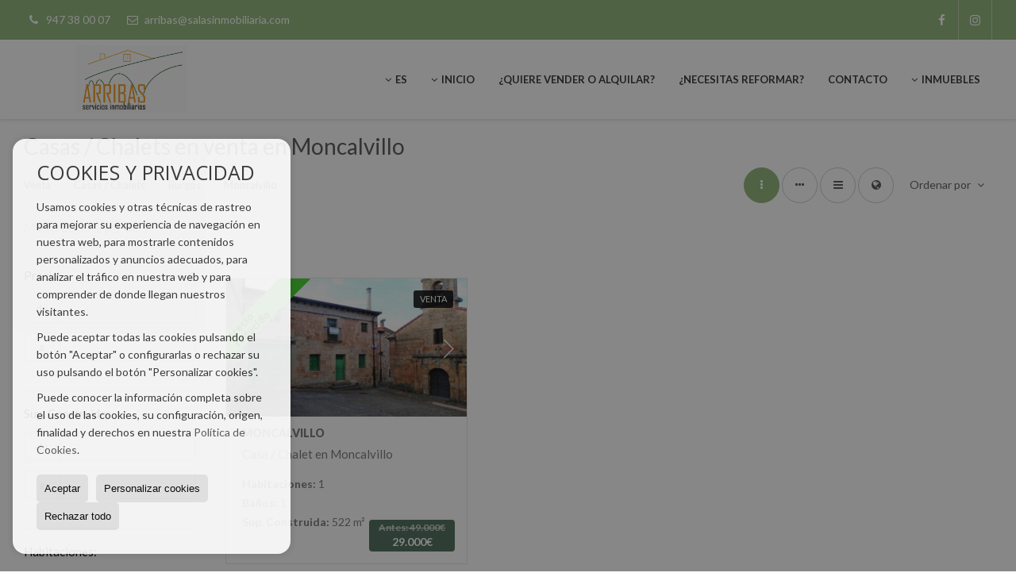

--- FILE ---
content_type: text/html; charset=UTF-8
request_url: https://www.salasinmobiliaria.com/casas-chalets-en-venta-en-moncalvillo-3-1-019185.html
body_size: 8996
content:
<!DOCTYPE HTML><html lang="es" prefix="og: http://ogp.me/ns#"><head><meta charset="UTF-8" /><title>Casas / Chalets en venta en Moncalvillo</title> <meta name="description" content="Casas / Chalets en venta en Moncalvillo de salasinmobiliaria.com" /><meta property="og:type" content="website" /><meta property="og:title" content="Casas / Chalets en venta en Moncalvillo" /><meta property="og:description" content="Casas / Chalets en venta en Moncalvillo de salasinmobiliaria.com" /><meta property="og:locale" content="es" /><meta property="og:url" content="https://www.salasinmobiliaria.com/casas-chalets-en-venta-en-moncalvillo-3-1-019185.html" /><meta property="fb:app_id" content="1441792455867775" /><meta property="og:image" content="https://storage.googleapis.com/static.inmoweb.es/clients/2181/logo/mini_logo.gif" /><meta name="author" content="inmoweb.es" /><meta name="viewport" content="width=device-width, initial-scale=1.0" /> <link rel="shortcut icon" href="//storage.googleapis.com/static.inmoweb.es/clients/2181/logo/favicon.ico" /><link rel="apple-touch-icon" href="//storage.googleapis.com/static.inmoweb.es/clients/2181/logo/touch-icon-iphone.png" /><link rel="apple-touch-icon" sizes="76x76" href="//storage.googleapis.com/static.inmoweb.es/clients/2181/logo/touch-icon-ipad.png" /><link rel="apple-touch-icon" sizes="120x120" href="//storage.googleapis.com/static.inmoweb.es/clients/2181/logo/touch-icon-iphone-retina.png" /><link rel="apple-touch-icon" sizes="152x152" href="//storage.googleapis.com/static.inmoweb.es/clients/2181/logo/touch-icon-iphone-retina.png" /> <link rel="stylesheet" type="text/css" href="//storage.googleapis.com/staticweb.inmoweb.es/web_framework/css/global/general_unified_before.min.css?v3" /><link rel="stylesheet" type="text/css" href="//storage.googleapis.com/staticweb.inmoweb.es/assets/template/cms/css/section_v2.css" /><link rel="stylesheet" type="text/css" href="//storage.googleapis.com/staticweb.inmoweb.es/web_framework/css/estructuras/estructura_05/main.css" /><link rel="stylesheet" type="text/css" href="//storage.googleapis.com/staticweb.inmoweb.es/web_framework/css/estructuras/estructura_05/tema_17.css" /><link rel="stylesheet" type="text/css" href="//storage.googleapis.com/staticweb.inmoweb.es/web_framework/css/global/general_unified_after.min.css?v3" /><link rel="stylesheet" type="text/css" href="//ajax.googleapis.com/ajax/libs/jqueryui/1.12.1/themes/humanity/jquery-ui.min.css" /><link rel="stylesheet" type="text/css" href="/assets/scripts/nivo-slider/nivo-slider.css" /><link rel="stylesheet" type="text/css" href="//cdnjs.cloudflare.com/ajax/libs/Swiper/3.3.1/css/swiper.min.css" /><link rel="stylesheet" type="text/css" href="//unpkg.com/leaflet@1.0.3/dist/leaflet.css" /> </head><body id="results"><div id="arriba"></div><div id="background"> <div id="container"> <header> <div id="logo"> <a href="/"> <img src="//storage.googleapis.com/static.inmoweb.es/clients/2181/logo/logo.png" alt="salasinmobiliaria.com" /> </a> </div>  <div id="slider"></div>  <div id="navegacion"> <nav> <div id="navHeader"> <div id="navToggle"> <button> <i class="fa fa-bars"></i> </button> </div> <div id="searchToggle"> <button> <i class="fa fa-search"></i> </button> </div>  <ul id="navLinks"> <li class="dropDownMenu home"> <a href="/"> <i class="fa fa-caret-down"></i> <span data-hover="INICIO"> INICIO </span> </a> <ul> <li class="extra_section"> <a href="/pages/quienessomos/"> <span data-hover="¿Quienes somos?"> ¿Quienes somos? </span> </a> </li> <li class="extra_section"> <a href="/pages/servicios/"> <span data-hover="Servicios"> Servicios </span> </a> </li> <li class="external_link"> <a href="https://www.google.es/maps/place/Arribas+Servicios+Inmobiliarios/@42.0213133,-3.2899394,17z/data=!3m1!4b1!4m5!3m4!1s0xd45b1e0b16ac0dd:0xef1d02ac4c1e6363!8m2!3d42.0213093!4d-3.2877507?hl=es"> <span data-hover="¿Donde estamos?"> ¿Donde estamos? </span> </a> </li> </ul> </li> <li class="captacion"> <a href="/form_captacion/"> <span data-hover="¿Quiere vender o alquilar?"> ¿Quiere vender o alquilar? </span> </a> </li> <li class="external_link"> <a href="http://cuquisl.com/"> <span data-hover="¿NECESITAS REFORMAR?"> ¿NECESITAS REFORMAR? </span> </a> </li> <li class="contact"> <a href="/contact/"> <span data-hover="Contacto"> Contacto </span> </a> </li> </ul>   <ul id="operationList"> <li class="dropDownMenu title"> <a class="title"> <i class="fa fa-caret-down"></i> Inmuebles </a> <ul> <li class="dropDownMenu"> <a> <i class="fa fa-caret-down"></i> <span data-hover="Venta"> <i class="wxp"></i> Venta </span> </a> <ul> <li class="dropDownMenu"> <a href="/casas-chalets-en-venta-3-1.html"> <i class="fa fa-caret-down"> </i> <span data-hover="Casas / Chalets"> Casas / Chalets </span> </a> <ul> <li> <a href="/casas-chalets-en-venta-en-salas-de-los-infantes-3-1-02621.html"> <span data-hover="Casas / Chalets en venta en Salas de los Infantes"> Casas / Chalets en venta en Salas de los Infantes </span> </a> </li> <li> <a href="/casas-chalets-en-venta-en-palacios-de-la-sierra-3-1-015364.html"> <span data-hover="Casas / Chalets en venta en Palacios de la Sierra"> Casas / Chalets en venta en Palacios de la Sierra </span> </a> </li> <li> <a href="/casas-chalets-en-venta-en-barbadillo-del-mercado-3-1-016175.html"> <span data-hover="Casas / Chalets en venta en Barbadillo del Mercado"> Casas / Chalets en venta en Barbadillo del Mercado </span> </a> </li> <li> <a href="/casas-chalets-en-venta-en-castrillo-de-la-reina-3-1-02839.html"> <span data-hover="Casas / Chalets en venta en Castrillo de la Reina"> Casas / Chalets en venta en Castrillo de la Reina </span> </a> </li> <li> <a href="/casas-chalets-en-venta-en-huerta-de-arriba-3-1-05377.html"> <span data-hover="Casas / Chalets en venta en Huerta de Arriba"> Casas / Chalets en venta en Huerta de Arriba </span> </a> </li> <li> <a href="/casas-chalets-en-venta-en-quintanar-de-la-sierra-3-1-015359.html"> <span data-hover="Casas / Chalets en venta en Quintanar de la Sierra"> Casas / Chalets en venta en Quintanar de la Sierra </span> </a> </li> <li> <a href="/casas-chalets-en-venta-en-espejon-3-1-015473.html"> <span data-hover="Casas / Chalets en venta en Espejón"> Casas / Chalets en venta en Espejón </span> </a> </li> <li> <a href="/casas-chalets-en-venta-en-gallega-la-3-1-016212.html"> <span data-hover="Casas / Chalets en venta en Gallega, La"> Casas / Chalets en venta en Gallega, La </span> </a> </li> <li> <a href="/casas-chalets-en-venta-en-vilviestre-del-pinar-3-1-0461.html"> <span data-hover="Casas / Chalets en venta en Vilviestre del Pinar"> Casas / Chalets en venta en Vilviestre del Pinar </span> </a> </li> <li> <a href="/casas-chalets-en-venta-en-castrovido-3-1-027780.html"> <span data-hover="Casas / Chalets en venta en Castrovido"> Casas / Chalets en venta en Castrovido </span> </a> </li> <li> <a href="/casas-chalets-en-venta-en-vizcainos-3-1-019189.html"> <span data-hover="Casas / Chalets en venta en Vizcaínos"> Casas / Chalets en venta en Vizcaínos </span> </a> </li> <li> <a href="/casas-chalets-en-venta-en-moncalvillo-3-1-019185.html"> <span data-hover="Casas / Chalets en venta en Moncalvillo"> Casas / Chalets en venta en Moncalvillo </span> </a> </li> <li> <a href="/casas-chalets-en-venta-en-barbadillo-del-pez-3-1-016176.html"> <span data-hover="Casas / Chalets en venta en Barbadillo del Pez"> Casas / Chalets en venta en Barbadillo del Pez </span> </a> </li> <li> <a href="/casas-chalets-en-venta-en-barbadillo-de-herreros-3-1-016174.html"> <span data-hover="Casas / Chalets en venta en Barbadillo de Herreros"> Casas / Chalets en venta en Barbadillo de Herreros </span> </a> </li> <li> <a href="/casas-chalets-en-venta-en-monasterio-de-la-sierra-3-1-015371.html"> <span data-hover="Casas / Chalets en venta en Monasterio de la Sierra"> Casas / Chalets en venta en Monasterio de la Sierra </span> </a> </li> <li> <a href="/casas-chalets-en-venta-en-cascajares-de-la-sierra-3-1-015366.html"> <span data-hover="Casas / Chalets en venta en Cascajares de la Sierra"> Casas / Chalets en venta en Cascajares de la Sierra </span> </a> </li> <li> <a href="/casas-chalets-en-venta-en-regumiel-de-la-sierra-3-1-015363.html"> <span data-hover="Casas / Chalets en venta en Regumiel de la Sierra"> Casas / Chalets en venta en Regumiel de la Sierra </span> </a> </li> <li> <a href="/casas-chalets-en-venta-en-espinosa-de-cervera-3-1-09942.html"> <span data-hover="Casas / Chalets en venta en Espinosa de Cervera"> Casas / Chalets en venta en Espinosa de Cervera </span> </a> </li> <li> <a href="/casas-chalets-en-venta-en-mambrillas-de-lara-3-1-04658.html"> <span data-hover="Casas / Chalets en venta en Mambrillas de Lara"> Casas / Chalets en venta en Mambrillas de Lara </span> </a> </li> <li> <a href="/casas-chalets-en-venta-en-santo-domingo-de-silos-3-1-02801.html"> <span data-hover="Casas / Chalets en venta en Santo Domingo de Silos"> Casas / Chalets en venta en Santo Domingo de Silos </span> </a> </li> </ul> </li> <li class="dropDownMenu"> <a href="/casas-adosadas-en-venta-21-1.html"> <i class="fa fa-caret-down"> </i> <span data-hover="Casas adosadas"> Casas adosadas </span> </a> <ul> <li> <a href="/casas-adosadas-en-venta-en-penacoba-21-1-027899.html"> <span data-hover="Casas adosadas en venta en Peñacoba"> Casas adosadas en venta en Peñacoba </span> </a> </li> <li> <a href="/casas-adosadas-en-venta-en-hontoria-del-pinar-21-1-01510.html"> <span data-hover="Casas adosadas en venta en Hontoria del Pinar"> Casas adosadas en venta en Hontoria del Pinar </span> </a> </li> </ul> </li> <li class="dropDownMenu"> <a href="/casas-de-pueblo-en-venta-20-1.html"> <i class="fa fa-caret-down"> </i> <span data-hover="Casas de pueblo"> Casas de pueblo </span> </a> <ul> <li> <a href="/casas-de-pueblo-en-venta-en-hoyuelos-de-la-sierra-20-1-024901.html"> <span data-hover="Casas de pueblo en venta en Hoyuelos de la Sierra"> Casas de pueblo en venta en Hoyuelos de la Sierra </span> </a> </li> <li> <a href="/casas-de-pueblo-en-venta-en-hacinas-20-1-019188.html"> <span data-hover="Casas de pueblo en venta en Hacinas"> Casas de pueblo en venta en Hacinas </span> </a> </li> <li> <a href="/casas-de-pueblo-en-venta-en-palacios-de-la-sierra-20-1-015364.html"> <span data-hover="Casas de pueblo en venta en Palacios de la Sierra"> Casas de pueblo en venta en Palacios de la Sierra </span> </a> </li> <li> <a href="/casas-de-pueblo-en-venta-en-regumiel-de-la-sierra-20-1-015363.html"> <span data-hover="Casas de pueblo en venta en Regumiel de la Sierra"> Casas de pueblo en venta en Regumiel de la Sierra </span> </a> </li> <li> <a href="/casas-de-pueblo-en-venta-en-revilla-y-ahedo-la-20-1-04820.html"> <span data-hover="Casas de pueblo en venta en Revilla y Ahedo, La"> Casas de pueblo en venta en Revilla y Ahedo, La </span> </a> </li> <li> <a href="/casas-de-pueblo-en-venta-en-castrillo-de-la-reina-20-1-02839.html"> <span data-hover="Casas de pueblo en venta en Castrillo de la Reina"> Casas de pueblo en venta en Castrillo de la Reina </span> </a> </li> <li> <a href="/casas-de-pueblo-en-venta-en-vilviestre-del-pinar-20-1-0461.html"> <span data-hover="Casas de pueblo en venta en Vilviestre del Pinar"> Casas de pueblo en venta en Vilviestre del Pinar </span> </a> </li> </ul> </li> <li class="dropDownMenu"> <a href="/fincas-rusticas-en-venta-9-1.html"> <span data-hover="Fincas rústicas"> Fincas rústicas </span> </a> </li> <li class="dropDownMenu"> <a href="/garajes-parkings-en-venta-11-1.html"> <span data-hover="Garajes / Parkings"> Garajes / Parkings </span> </a> </li> <li class="dropDownMenu"> <a href="/locales-comerciales-en-venta-10-1.html"> <span data-hover="Locales comerciales"> Locales comerciales </span> </a> </li> <li class="dropDownMenu"> <a href="/naves-en-venta-14-1.html"> <i class="fa fa-caret-down"> </i> <span data-hover="Naves"> Naves </span> </a> <ul> <li> <a href="/naves-en-venta-en-barbadillo-del-mercado-14-1-016175.html"> <span data-hover="Naves en venta en Barbadillo del Mercado"> Naves en venta en Barbadillo del Mercado </span> </a> </li> <li> <a href="/naves-en-venta-en-quintanar-de-la-sierra-14-1-015359.html"> <span data-hover="Naves en venta en Quintanar de la Sierra"> Naves en venta en Quintanar de la Sierra </span> </a> </li> <li> <a href="/naves-en-venta-en-rabanera-del-pinar-14-1-09865.html"> <span data-hover="Naves en venta en Rabanera del Pinar"> Naves en venta en Rabanera del Pinar </span> </a> </li> <li> <a href="/naves-en-venta-en-salas-de-los-infantes-14-1-02621.html"> <span data-hover="Naves en venta en Salas de los Infantes"> Naves en venta en Salas de los Infantes </span> </a> </li> </ul> </li> <li class="dropDownMenu"> <a href="/pisos-en-venta-24-1.html"> <i class="fa fa-caret-down"> </i> <span data-hover="Pisos"> Pisos </span> </a> <ul> <li> <a href="/pisos-en-venta-en-salas-de-los-infantes-24-1-02621.html"> <span data-hover="Pisos en venta en Salas de los Infantes"> Pisos en venta en Salas de los Infantes </span> </a> </li> <li> <a href="/pisos-en-venta-en-quintanar-de-la-sierra-24-1-015359.html"> <span data-hover="Pisos en venta en Quintanar de la Sierra"> Pisos en venta en Quintanar de la Sierra </span> </a> </li> </ul> </li> <li class="dropDownMenu"> <a href="/solares-urbanos-en-venta-27-1.html"> <i class="fa fa-caret-down"> </i> <span data-hover="Solares Urbanos"> Solares Urbanos </span> </a> <ul> <li> <a href="/solares-urbanos-en-venta-en-salas-de-los-infantes-27-1-02621.html"> <span data-hover="Solares Urbanos en venta en Salas de los Infantes"> Solares Urbanos en venta en Salas de los Infantes </span> </a> </li> <li> <a href="/solares-urbanos-en-venta-en-quintanar-de-la-sierra-27-1-015359.html"> <span data-hover="Solares Urbanos en venta en Quintanar de la Sierra"> Solares Urbanos en venta en Quintanar de la Sierra </span> </a> </li> <li> <a href="/solares-urbanos-en-venta-en-villaespasa-27-1-041140.html"> <span data-hover="Solares Urbanos en venta en Villaespasa"> Solares Urbanos en venta en Villaespasa </span> </a> </li> <li> <a href="/solares-urbanos-en-venta-en-hoyuelos-de-la-sierra-27-1-024901.html"> <span data-hover="Solares Urbanos en venta en Hoyuelos de la Sierra"> Solares Urbanos en venta en Hoyuelos de la Sierra </span> </a> </li> <li> <a href="/solares-urbanos-en-venta-en-hacinas-27-1-019188.html"> <span data-hover="Solares Urbanos en venta en Hacinas"> Solares Urbanos en venta en Hacinas </span> </a> </li> <li> <a href="/solares-urbanos-en-venta-en-huerta-de-rey-27-1-015446.html"> <span data-hover="Solares Urbanos en venta en Huerta de Rey"> Solares Urbanos en venta en Huerta de Rey </span> </a> </li> <li> <a href="/solares-urbanos-en-venta-en-rabanera-del-pinar-27-1-09865.html"> <span data-hover="Solares Urbanos en venta en Rabanera del Pinar"> Solares Urbanos en venta en Rabanera del Pinar </span> </a> </li> <li> <a href="/solares-urbanos-en-venta-en-villanueva-de-carazo-27-1-04142.html"> <span data-hover="Solares Urbanos en venta en Villanueva de Carazo"> Solares Urbanos en venta en Villanueva de Carazo </span> </a> </li> <li> <a href="/solares-urbanos-en-venta-en-riocavado-de-la-sierra-27-1-01088.html"> <span data-hover="Solares Urbanos en venta en Riocavado de la Sierra"> Solares Urbanos en venta en Riocavado de la Sierra </span> </a> </li> </ul> </li> <li class="dropDownMenu"> <a href="/results/?id_tipo_operacion=1"> <span data-hover="Ver todas"> Ver todas </span> </a> </li> </ul> </li> </ul> </li> </ul>  </div>  <ul id="idiomas"> <li class="dropDownMenu"> <a class="langSelect"> <i class="fa fa-caret-down"></i> <span data-hover="Español" class="lang_es"> <span class="bandera"> <img src="/assets/img/banderas.png" alt="Español" /> </span> <span class="iniciales">es</span> <span class="nombreIdioma">Español</span> </span> </a> <ul> <li class="lang_gb"> <a href="https://www.salasinmobiliaria.com/gb/"> <span data-hover="English"> <span class="bandera"> <img src="/assets/img/banderas.png" alt="English" /> </span> <span class="iniciales">gb</span> <span class="nombreIdioma">English</span> </span> </a> </li> <li class="lang_zh"> <a href="?glan=/es/gl#googtrans(es|zh-CN)"> <span data-hover="Chino"> <span class="bandera"> <img src="/assets/img/banderas.png" alt="Chino" /> </span> <span class="iniciales">zh</span> <span class="nombreIdioma">Chino</span> </span> </a> </li> <li class="lang_ar"> <a href="?glan=/es/gl#googtrans(es|ar)"> <span data-hover="Árabe"> <span class="bandera"> <img src="/assets/img/banderas.png" alt="Árabe" /> </span> <span class="iniciales">ar</span> <span class="nombreIdioma">Árabe</span> </span> </a> </li> <li class="lang_eu"> <a href="?glan=/es/gl#googtrans(es|eu)"> <span data-hover="Euskera"> <span class="bandera"> <img src="/assets/img/banderas.png" alt="Euskera" /> </span> <span class="iniciales">eu</span> <span class="nombreIdioma">Euskera</span> </span> </a> </li> <li class="lang_gl"> <a href="?glan=/es/gl#googtrans(es|gl)"> <span data-hover="Gallego"> <span class="bandera"> <img src="/assets/img/banderas.png" alt="Gallego" /> </span> <span class="iniciales">gl</span> <span class="nombreIdioma">Gallego</span> </span> </a> </li> <li class="lang_pl"> <a href="?glan=/es/gl#googtrans(es|pl)"> <span data-hover="Polaco"> <span class="bandera"> <img src="/assets/img/banderas.png" alt="Polaco" /> </span> <span class="iniciales">pl</span> <span class="nombreIdioma">Polaco</span> </span> </a> </li> </ul> </li> </ul>  </nav> </div>  <div class="datosContacto"> <address>  <ul> <li class="agencia agencia_2 agencia_2818"> ARRIBAS, servicios inmobiliarios</li><li class="direccion"> <i class="fa fa-map-marker"></i> Avda De La Estación Nº 3 Bis - Bajo</li><li class="poblacionProvincia"> <i class="fa"></i> 09600 Salas de los Infantes <span class="provincia">(Burgos)</span></li><li class="telefono"> <a href="tel:947380007"> <i class="fa fa-phone"></i> 947 38 00 07 </a></li><li class="email"> <i class="fa fa-envelope-o"></i> <span id="e995789139"></span><script type="text/javascript">/*<![CDATA[*/eval("var a=\"Wgsul3+2DwG@richt9qpOESk7TM6aXoyVd4L.B5zAKnPN8HI-Y1jemfUFCRZ0vQJx_b\";var b=a.split(\"\").sort().join(\"\");var c=\"KRRYnKZiZKeKZYfmUnYeYKRYKsPUm\";var d=\"\";for(var e=0;e<c.length;e++)d+=b.charAt(a.indexOf(c.charAt(e)));document.getElementById(\"e995789139\").innerHTML=\"<a href=\\\"mailto:\"+d+\"\\\">\"+d+\"</a>\"")/*]]>*/</script></li>  <li> <a href="/contact/" class="masInfoContact contact"> <i class="fa fa-info-circle"></i> Contacto </a> </li>  </ul>   <ul class="socialLinks"> <li class="facebook"> <a href="https://www.facebook.com/Arribas-Servicios-Inmobiliarios-1072161239607691/" target="_blank"> <i class="fa fa-facebook-square"> </i> </a></li><li class="instagram"> <a href="https://www.instagram.com/inmobiliaria_arribas/" target="_blank"> <i class="fa fa-instagram"> </i> </a></li> </ul>  </address> </div>  </header><div id="bgContent"> <div id="content" class="wxp_property_list">  <div id="buscador"> <div> <ul class="tabs"> <li class="activo"> <a data-target="#openProperty"> <i class="fa fa-search"></i> Buscar inmuebles </a> </li> </ul> <div id="openProperty" class="busquedaGeneral">  <form action="/results" method="get" id="refForm"> <fieldset> <div class="line" id="numero_ref"> <label> <i class="wxp wxp-ref"></i> Nº de referencia </label> <div> <input name="ref" id="global_ref" type="text" maxlength="20" value="" placeholder="Nº de referencia" /> <div id="refError" class="form_error hidden">Indique la referencia</div> </div> </div> <div class="line"> <div> <button class="btn btnDefault" type="submit" disabled> Buscar </button> </div> </div> </fieldset> </form>   <form action="/results" method="get" id="globalForm"> <fieldset> <div class="line" id="tipo_operacion"> <label> <i class="wxp wxp-tipoOperacion"></i> Tipo de operación </label> <div> <div id="operationContent" class="globalSelector"> <i class="fa fa-angle-down"></i> <input type="hidden" name="id_tipo_operacion" id="global_operation" /> <div class="value"></div> <ul data-default="1"><li data-value="1"><a>Venta</a></li></ul> </div> <div id="operationError" class="form_error hidden">Indique el tipo de operación</div> </div> </div> <div class="line" id="tipo_propiedad"> <label> <i class="wxp wxp-tipoPropiedad"></i> Tipo de propiedad </label> <div> <div id="typeContent" class="globalSelector multiple"> <i class="fa fa-angle-down"></i> <input type="hidden" name="type" id="global_type" /> <div class="value"></div> <ul><li data-value="3"><a>Casas / Chalets</a></li><li data-value="21"><a>Casas adosadas</a></li><li data-value="20"><a>Casas de pueblo</a></li><li data-value="9"><a>Fincas rústicas</a></li><li data-value="11"><a>Garajes / Parkings</a></li><li data-value="10"><a>Locales comerciales</a></li><li data-value="14"><a>Naves</a></li><li data-value="24"><a>Pisos</a></li><li data-value="27"><a>Solares Urbanos</a></li></ul> </div> <div id="typeError" class="form_error hidden">Indique el tipo de inmueble</div> </div> </div> <div class="line" id="poblacion"> <label> <i class="wxp wxp-poblacion"></i> Población </label> <div> <input type="hidden" id="global_pb_cookie" value="" /> <div id="pbContent" class="globalSelector multiple"> <i class="fa fa-angle-down"></i> <input type="hidden" name="dt" id="global_destination" /> <div class="value"></div> <ul><li class="group disabled"><a>España</a><ul><li data-value="112@|@@|@"><a>Burgos</a><ul><li data-value="112@|@16174@|@"><a>Barbadillo de Herreros</a></li><li data-value="112@|@16175@|@"><a>Barbadillo del Mercado</a></li><li data-value="112@|@16176@|@"><a>Barbadillo del Pez</a></li><li data-value="112@|@15366@|@"><a>Cascajares de la Sierra</a></li><li data-value="112@|@2839@|@"><a>Castrillo de la Reina</a></li><li data-value="112@|@27780@|@"><a>Castrovido</a></li><li data-value="112@|@27784@|@"><a>Doña Santos</a></li><li data-value="112@|@9942@|@"><a>Espinosa de Cervera</a></li><li data-value="112@|@16212@|@"><a>Gallega, La</a></li><li data-value="112@|@19188@|@"><a>Hacinas</a></li><li data-value="112@|@1510@|@"><a>Hontoria del Pinar</a></li><li data-value="112@|@24901@|@"><a>Hoyuelos de la Sierra</a></li><li data-value="112@|@5377@|@"><a>Huerta de Arriba</a></li><li data-value="112@|@15446@|@"><a>Huerta de Rey</a></li><li data-value="112@|@19194@|@"><a>Jaramillo Quemado</a></li><li data-value="112@|@4658@|@"><a>Mambrillas de Lara</a></li><li data-value="112@|@15371@|@"><a>Monasterio de la Sierra</a></li><li data-value="112@|@19185@|@"><a>Moncalvillo</a></li><li data-value="112@|@15364@|@"><a>Palacios de la Sierra</a></li><li data-value="112@|@27899@|@"><a>Peñacoba</a></li><li data-value="112@|@27774@|@"><a>Piedrahita de Muñó</a></li><li data-value="112@|@15359@|@"><a>Quintanar de la Sierra</a></li><li data-value="112@|@9865@|@"><a>Rabanera del Pinar</a></li><li data-value="112@|@15363@|@"><a>Regumiel de la Sierra</a></li><li data-value="112@|@4820@|@"><a>Revilla y Ahedo, La</a></li><li data-value="112@|@1088@|@"><a>Riocavado de la Sierra</a></li><li data-value="112@|@2621@|@"><a>Salas de los Infantes</a></li><li data-value="112@|@2801@|@"><a>Santo Domingo de Silos</a></li><li data-value="112@|@41140@|@"><a>Villaespasa</a></li><li data-value="112@|@4142@|@"><a>Villanueva de Carazo</a></li><li data-value="112@|@461@|@"><a>Vilviestre del Pinar</a></li><li data-value="112@|@19189@|@"><a>Vizcaínos</a></li></ul></li><li data-value="139@|@@|@"><a>Soria</a><ul><li data-value="139@|@15473@|@"><a>Espejón</a></li></ul></li></ul></li></ul> </div> <div id="destinationError" class="form_error hidden">Seleccione al menos 1 población</div> </div> </div> <div class="line" id="dormitorios"> <label> <i class="wxp wxp-habitaciones"></i> Habitaciones </label> <div> <div class="globalSelector"> <i class="fa fa-angle-down"></i> <input type="hidden" name="dormitorios_min" /> <div class="value"></div> <ul> <li data-value="1"> <a>&gt;=&nbsp;1&nbsp;Habitaciones</a> </li> <li data-value="2"> <a>&gt;=&nbsp;2&nbsp;Habitaciones</a> </li> <li data-value="3"> <a>&gt;=&nbsp;3&nbsp;Habitaciones</a> </li> <li data-value="4"> <a>&gt;=&nbsp;4&nbsp;Habitaciones</a> </li> <li data-value="5"> <a>&gt;=&nbsp;5&nbsp;Habitaciones</a> </li> </ul> </div> <div id="bedError" class="form_error hidden">Indique el número de dormitorios</div> </div> </div> <div class="line" id="precio"> <label> <i class="wxp wxp-precio"></i> <span class="priceDesc" data-noprice="Todos los precios" data-pricefrom="Precio hasta" data-pricerange1="'', 50000, 60000, 80000, 100000, 120000, 140000, 150000, 160000, 180000, 200000, 220000, 240000, 260000, 280000, 300000, 320000, 340000, 360000, 380000, 400000, 450000, 550000, 600000, 650000, 750000, 800000, 900000, 1000000, 1500000, 2000000, 2500000, 3000000" data-pricerange2="'', 100, 150, 200, 250, 300, 350, 400, 450, 500, 550, 600, 650, 700, 750, 800, 850, 900, 950, 1000, 1100, 1200, 1300, 1400, 1500, 1600, 1700, 1800, 1900, 2000, 2100, 2400, 2700, 3000"> Todos los precios </span> </label> <div> <input type="hidden" id="internal_max_price" name="precio_max" value="" /> <div id="price-range"></div> </div> </div> <div class="line"> <div> <button class="btn btnDefault" type="submit" disabled> Buscar </button> </div> </div> </fieldset> </form> </div>   <div class="busquedaAvanzada modalContainer"> <a id="abreBuscadorAvanzado"> <i class="fa fa-cog"></i> Búsqueda Avanzada </a> <div class="bg"></div> <div class="modal" id="buscadorAvanzado"> <span class="titulo"> <i class="fa fa-cog"></i> Búsqueda Avanzada </span> <form action="/results" method="get"> <div class="colIzq"> <fieldset> <legend> Buscar inmuebles </legend> <div class="line labelHorizontal"> <label> Tipo de operación:</label> <div> <div id="goperationContent" class="globalSelector"> <i class="fa fa-angle-down"></i> <input type="hidden" name="id_tipo_operacion" id="gglobal_operation" /> <div class="value"></div> <ul data-default="1"><li data-value="1"><a>Venta</a></li></ul> </div> <div id="goperationError" class="form_error hidden">Indique el tipo de operación</div> </div> </div> <div class="line labelHorizontal"> <label> Tipo de propiedad:</label> <div> <div id="gtypeContent" class="globalSelector multiple"> <i class="fa fa-angle-down"></i> <input type="hidden" name="type" id="gglobal_type" /> <div class="value"></div> <ul><li data-value="3"><a>Casas / Chalets</a></li><li data-value="21"><a>Casas adosadas</a></li><li data-value="20"><a>Casas de pueblo</a></li><li data-value="9"><a>Fincas rústicas</a></li><li data-value="11"><a>Garajes / Parkings</a></li><li data-value="10"><a>Locales comerciales</a></li><li data-value="14"><a>Naves</a></li><li data-value="24"><a>Pisos</a></li><li data-value="27"><a>Solares Urbanos</a></li></ul> </div> <div id="gtypeError" class="form_error hidden">Indique el tipo de inmueble</div> </div> </div> <div class="line labelHorizontal"> <label> Población:</label> <div> <input type="hidden" id="gglobal_pb_cookie" value="" /> <div id="pbAContent" class="globalSelector multiple"> <i class="fa fa-angle-down"></i> <input type="hidden" name="dt" id="gglobal_destination" /> <div class="value"></div> <ul><li class="group disabled"><a>España</a><ul><li data-value="112@|@@|@"><a>Burgos</a><ul><li data-value="112@|@16174@|@"><a>Barbadillo de Herreros</a></li><li data-value="112@|@16175@|@"><a>Barbadillo del Mercado</a></li><li data-value="112@|@16176@|@"><a>Barbadillo del Pez</a></li><li data-value="112@|@15366@|@"><a>Cascajares de la Sierra</a></li><li data-value="112@|@2839@|@"><a>Castrillo de la Reina</a></li><li data-value="112@|@27780@|@"><a>Castrovido</a></li><li data-value="112@|@27784@|@"><a>Doña Santos</a></li><li data-value="112@|@9942@|@"><a>Espinosa de Cervera</a></li><li data-value="112@|@16212@|@"><a>Gallega, La</a></li><li data-value="112@|@19188@|@"><a>Hacinas</a></li><li data-value="112@|@1510@|@"><a>Hontoria del Pinar</a></li><li data-value="112@|@24901@|@"><a>Hoyuelos de la Sierra</a></li><li data-value="112@|@5377@|@"><a>Huerta de Arriba</a></li><li data-value="112@|@15446@|@"><a>Huerta de Rey</a></li><li data-value="112@|@19194@|@"><a>Jaramillo Quemado</a></li><li data-value="112@|@4658@|@"><a>Mambrillas de Lara</a></li><li data-value="112@|@15371@|@"><a>Monasterio de la Sierra</a></li><li data-value="112@|@19185@|@"><a>Moncalvillo</a></li><li data-value="112@|@15364@|@"><a>Palacios de la Sierra</a></li><li data-value="112@|@27899@|@"><a>Peñacoba</a></li><li data-value="112@|@27774@|@"><a>Piedrahita de Muñó</a></li><li data-value="112@|@15359@|@"><a>Quintanar de la Sierra</a></li><li data-value="112@|@9865@|@"><a>Rabanera del Pinar</a></li><li data-value="112@|@15363@|@"><a>Regumiel de la Sierra</a></li><li data-value="112@|@4820@|@"><a>Revilla y Ahedo, La</a></li><li data-value="112@|@1088@|@"><a>Riocavado de la Sierra</a></li><li data-value="112@|@2621@|@"><a>Salas de los Infantes</a></li><li data-value="112@|@2801@|@"><a>Santo Domingo de Silos</a></li><li data-value="112@|@41140@|@"><a>Villaespasa</a></li><li data-value="112@|@4142@|@"><a>Villanueva de Carazo</a></li><li data-value="112@|@461@|@"><a>Vilviestre del Pinar</a></li><li data-value="112@|@19189@|@"><a>Vizcaínos</a></li></ul></li><li data-value="139@|@@|@"><a>Soria</a><ul><li data-value="139@|@15473@|@"><a>Espejón</a></li></ul></li></ul></li></ul> </div> <div id="gdestinationError" class="form_error hidden">Seleccione al menos 1 población</div> </div> </div> </fieldset> <fieldset> <legend> Características </legend> <div class="line"> <label> Habitaciones:</label> <div> <span> de </span> <select name="dormitorios_min"> <option value="" selected> de </option> <option value="0">0</option> <option value="1">1</option> <option value="2">2</option> <option value="3">3</option> <option value="4">4</option> <option value="5">5</option> <option value="6">6</option> <option value="7">7</option> <option value="8">8</option> <option value="9">9</option> <option value="10">10</option> <option value="11">11</option> <option value="12">12</option> <option value="13">13</option> <option value="14">14</option> <option value="15">15</option> <option value="16">16</option> <option value="17">17</option> <option value="18">18</option> <option value="19">19</option> <option value="20">20</option> </select> <span> a </span> <select name="dormitorios_max"> <option value="" selected> a </option> <option value="1">1</option> <option value="2">2</option> <option value="3">3</option> <option value="4">4</option> <option value="5">5</option> <option value="6">6</option> <option value="7">7</option> <option value="8">8</option> <option value="9">9</option> <option value="10">10</option> <option value="11">11</option> <option value="12">12</option> <option value="13">13</option> <option value="14">14</option> <option value="15">15</option> <option value="16">16</option> <option value="17">17</option> <option value="18">18</option> <option value="19">19</option> <option value="20">20</option> </select> </div> </div> <div class="line"> <label> Baños:</label> <div> <span> de </span> <select name="banos_min"> <option value="" selected> de </option> <option value="1">1</option> <option value="2">2</option> <option value="3">3</option> <option value="4">4</option> <option value="5">5</option> </select> <span> a </span> <select name="banos_max"> <option value="" selected> a </option> <option value="1">1</option> <option value="2">2</option> <option value="3">3</option> <option value="4">4</option> <option value="5">5</option> <option value="6">6</option> <option value="7">7</option> <option value="8">8</option> <option value="9">9</option> <option value="10">10</option> </select> </div> </div> <div class="line"> <label> Nº Aseos:</label> <div> <span> de </span> <select name="aseos_min"> <option value="" selected> de </option> <option value="1">1</option> <option value="2">2</option> <option value="3">3</option> <option value="4">4</option> <option value="5">5</option> </select> <span> a </span> <select name="aseos_max"> <option value="" selected> a </option> <option value="1">1</option> <option value="2">2</option> <option value="3">3</option> <option value="4">4</option> <option value="5">5</option> <option value="6">6</option> <option value="7">7</option> <option value="8">8</option> <option value="9">9</option> <option value="10">10</option> </select> </div> </div> <div class="line"> <label> Sup. Útil (m <span class="supIndice">2</span>):</label> <div> <span> de </span> <input type="text" name="m2_min" value="" /> <span> a </span> <input type="text" name="m2_max" value="" /> </div> </div> <div class="line"> <label> Sup. Construida (m <span class="supIndice">2</span>):</label> <div> <span> de </span> <input type="text" name="m2_construido_min" value="" /> <span> a </span> <input type="text" name="m2_construido_max" value="" /> </div> </div> <div class="line"> <label> Sup. Parcela (m <span class="supIndice">2</span>):</label> <div> <span> de </span> <input type="text" name="m2parcela_min" value="" /> <span> a </span> <input type="text" name="m2parcela_max" value="" /> </div> </div> </fieldset> </div> <div class="colDcha"> <fieldset> <legend> Detalle </legend> <div class="line labelHorizontal"> <label> Vistas </label> <div> <select name="vistas"> <option value="" selected> </option> <option value="mar">Al mar</option> <option value="montana">A la montaña</option> <option value="pool">A la piscina</option> <option value="canal">Al canal</option> <option value="golf">Al campo de golf</option> <option value="despejadas">Despejadas</option> <option value="panoramicas">Panorámicas</option> <option value="impresionantes">Impresionantes</option> </select> </div> </div> <div class="line labelHorizontal"> <label> Tipo de calefacción </label> <div> <select name="tipo_calefaccion"> <option value="" selected> </option> <option value="electrica">Eléctrica</option> <option value="gas">A gas</option> <option value="radiante">Radiante</option> <option value="solar">Solar</option> <option value="otro">Otro</option> </select> </div> </div> <div class="line labelCheckbox"> <div> <input name="tipos_obra" type="checkbox" value="ON" /> </div> <label class="despliega">Obra Nueva</label> </div> <div class="line labelCheckbox"> <div> <input name="primera_linea" type="checkbox" value="1" /> </div> <label> 1ª línea de mar </label> </div> <div class="line labelCheckbox"> <div> <input name="de_banco" type="checkbox" value="1" /> </div> <label> De entidad financiera </label> </div> <div class="line labelCheckbox"> <div> <input name="amueblado" type="checkbox" value="1"> </div> <label> Amueblado </label> </div> <div class="line labelCheckbox"> <div> <input name="piscina" type="checkbox" value="1"> </div> <label> Piscina </label> </div> <div class="line labelCheckbox"> <div> <input name="aparcamiento" type="checkbox" value="1"> </div> <label> Garaje </label> </div> <div class="line labelCheckbox"> <div> <input name="aa" type="checkbox" value="1"> </div> <label> Aire acondicionado </label> </div> <div class="line labelCheckbox"> <div> <input name="ascensor" type="checkbox" value="1"> </div> <label> Ascensor </label> </div> <div class="line labelCheckbox"> <div> <input name="amarre" type="checkbox" value="1"> </div> <label> Con amarre </label> </div> <div class="line labelCheckbox"> <div> <input name="tour" type="checkbox" value="1"> </div> <label> Con tour virtual </label> </div> </fieldset> <fieldset> <legend> Precio </legend> <div class="line"> <label> Precio:</label> <div> <span> de </span> <input name="precio_min" type="text" /> <span> a </span> <input name="precio_max" type="text" /> <span> &euro;</span> </div> </div> <div class="line labelCheckbox"> <div> <input name="t_precio_rebajado" type="checkbox" value="1" /> </div> <label> Precio rebajado</label> </div> </fieldset> <fieldset> <legend> Fecha de publicación </legend> <div class="line"> <div> <div> <input name="fecha_alta" type="radio" value="" checked="checked" /> <span> Indiferente </span> </div> <div> <input name="fecha_alta" type="radio" value="1" /> <span>Mes actual</span> </div> <div> <input name="fecha_alta" type="radio" value="2" /> <span>Últimos 7 días</span> </div> <div> <input name="fecha_alta" type="radio" value="3" /> <span>Últimas 48h</span> </div> </div> </div> </fieldset> </div> <div class="line"> <div> <button class="btn btnDefault" type="submit"> <i class="fa fa-check"></i> Buscar </button> </div> </div> <div class="line"> <a class="cerrar fa fa-times"></a> </div> </form> </div> </div>  </div></div>   <section class="box_vertical"> <article class="headerPage"> <h1> <span class="familia">Casas / Chalets</span> en venta en <span class="destino">Moncalvillo</span> </h1> </article> <article class="headerResults">  <div class="breadcrumbs"> <ul> <li> <a href="/results/?id_tipo_operacion=1">Venta</a> </li> <li> <a href="/results/?id_tipo_operacion=1&type%5B0%5D=3">Casas / Chalets</a> </li> <li> <a href="/results/?id_tipo_operacion=1&type%5B0%5D=3&dt%5B0%5D=112%40%7C%40%40%7C%40">Burgos</a> </li> <li class="activo"> <a href="/results/?id_tipo_operacion=1&type%5B0%5D=3&dt=%40%7C%4019185%40%7C%40">Moncalvillo</a> </li> </ul> </div>   <div class="filtroResultados"> <ul> <li> <a id="abreFiltroResultado">Ordenar por <i class="fa fa-caret-down"></i> </a> <ul id="filtroResultadoAbrir"> <li> <strong>Precio: </strong> <a class="activo" href="/results/?type%5B0%5D=3&id_tipo_operacion=1&dt%5B0%5D=%40%7C%4019185%40%7C%40&amp;od=pri.a">Baratos primero</a> | <a href="/results/?type%5B0%5D=3&id_tipo_operacion=1&dt%5B0%5D=%40%7C%4019185%40%7C%40&amp;od=pri.d">De lujo primero</a> </li> <li> <strong>Habitaciones: </strong> <a href="/results/?type%5B0%5D=3&id_tipo_operacion=1&dt%5B0%5D=%40%7C%4019185%40%7C%40&amp;od=bed.a">Menos dorm. primero</a> | <a href="/results/?type%5B0%5D=3&id_tipo_operacion=1&dt%5B0%5D=%40%7C%4019185%40%7C%40&amp;od=bed.d">Más dorm. primero</a> </li> <li> <strong>Sup. Útil: </strong> <a href="/results/?type%5B0%5D=3&id_tipo_operacion=1&dt%5B0%5D=%40%7C%4019185%40%7C%40&amp;od=bui.a">Pequeños primero</a> | <a href="/results/?type%5B0%5D=3&id_tipo_operacion=1&dt%5B0%5D=%40%7C%4019185%40%7C%40&amp;od=bui.d">Grandes primero</a> </li> <li> <strong>Sup. Parcela: </strong> <a href="/results/?type%5B0%5D=3&id_tipo_operacion=1&dt%5B0%5D=%40%7C%4019185%40%7C%40&amp;od=plo.a">Pequeños primero</a> | <a href="/results/?type%5B0%5D=3&id_tipo_operacion=1&dt%5B0%5D=%40%7C%4019185%40%7C%40&amp;od=plo.d">Grandes primero</a> </li> <li> <strong>Fotos: </strong> <a href="/results/?type%5B0%5D=3&id_tipo_operacion=1&dt%5B0%5D=%40%7C%4019185%40%7C%40&amp;od=img.d">Con más fotos primero</a> | <a href="/results/?type%5B0%5D=3&id_tipo_operacion=1&dt%5B0%5D=%40%7C%4019185%40%7C%40&amp;od=img.a">Con menos fotos primero</a> </li> <li> <strong>Zona: </strong> <a href="/results/?type%5B0%5D=3&id_tipo_operacion=1&dt%5B0%5D=%40%7C%4019185%40%7C%40&amp;od=zon.a">A - Z</a> | <a href="/results/?type%5B0%5D=3&id_tipo_operacion=1&dt%5B0%5D=%40%7C%4019185%40%7C%40&amp;od=zon.d">Z - A</a> </li> <li> <strong>Precio rebajado: </strong> <a href="/results/?type%5B0%5D=3&id_tipo_operacion=1&dt%5B0%5D=%40%7C%4019185%40%7C%40&amp;od=prd.a">Han bajado más</a> | <a href="/results/?type%5B0%5D=3&id_tipo_operacion=1&dt%5B0%5D=%40%7C%4019185%40%7C%40&amp;od=prd.d">Han bajado menos</a> </li> <li> <strong>Tipo de propiedad: </strong> <a href="/results/?type%5B0%5D=3&id_tipo_operacion=1&dt%5B0%5D=%40%7C%4019185%40%7C%40&amp;od=typ.a">A - Z</a> | <a href="/results/?type%5B0%5D=3&id_tipo_operacion=1&dt%5B0%5D=%40%7C%4019185%40%7C%40&amp;od=typ.d">Z - A</a> </li> </ul> </li> </ul> </div>   <div class="vistaResultados"> <ul> <li> <a class="activo" href="/results/?type%5B0%5D=3&id_tipo_operacion=1&dt%5B0%5D=%40%7C%4019185%40%7C%40&amp;modo=" data-tipo="box_vertical"> <i class="fa fa-ellipsis-v"></i> <p>Box vertical</p> </a> </li> <li> <a href="/results/?type%5B0%5D=3&id_tipo_operacion=1&dt%5B0%5D=%40%7C%4019185%40%7C%40&amp;modo=hor" data-tipo="box_horizontal"> <i class="fa fa-ellipsis-h"></i> <p>Box horizontal</p> </a> </li> <li> <a href="/results/?type%5B0%5D=3&id_tipo_operacion=1&dt%5B0%5D=%40%7C%4019185%40%7C%40&amp;modo=tabla"> <i class="fa fa-bars"></i> <p>Listado</p> </a> </li> <li> <a href="/results/?type%5B0%5D=3&id_tipo_operacion=1&dt%5B0%5D=%40%7C%4019185%40%7C%40&amp;modo=mapa"> <i class="fa fa-globe"></i> <p>Mapa</p> </a> </li> </ul> </div>  </article>  <article class="paginacion"> <div class="resultados">Mostrando 1 a 1 de 1</div> </article>  <article id="offers" class="box_vertical offers">  <div id="leyenda"> <span class="titulo"> <i class="fa fa-filter"></i> Filtrar resultados </span> <form method="get" id="frmFilter" action="/results/" class="valerta"> <input type="hidden" name="id_tipo_operacion" value="1"/> <input type="hidden" name="modo" value=""/> <input type="hidden" name="od" value=""/> <fieldset class="filtro_zona"> <input type="hidden" name="dt[]" value="@|@19185@|@"/> <div class="line filtro_precio"> <label>Precio:</label> <div> <span>de</span> <input type="text" name="precio_min" maxlength="12" value="" /> <span>a</span> <input type="text" name="precio_max" maxlength="12" value="" /> <span> &euro; </span> </div> </div> <div class="line filtro_m2"> <label>Sup. Construida:</label> <div> <span>de</span> <input type="text" name="m2_min" value="" maxlength="5" class="vnumero" /> <span>a</span> <input type="text" name="m2_max" value="" maxlength="5" class="vnumero" /> </div> </div> <div class="line checkboxNum filtro_dormitorio"> <label>Habitaciones:</label> <div> <input type="hidden" name="dormitorios_min" value="" /> <input type="hidden" name="dormitorios_max" value="" /> <span> <input name="bed[]" class="bed" type="checkbox" value="1"/> 1 </span> <span> <input name="bed[]" class="bed" type="checkbox" value="2"/> 2 </span> <span> <input name="bed[]" class="bed" type="checkbox" value="3"/> 3 </span> <span> <input name="bed[]" class="bed" type="checkbox" value="4"/> 4 </span> <span> <input name="bed[]" class="bed" type="checkbox" value="5"</> 5 o +</span> </div> </div> <div class="line checkboxNum filtro_bano"> <label>Baños:</label> <div> <input type="hidden" name="banos_min" value="" /> <input type="hidden" name="banos_max" value="" /> <span> <input name="bath[]" class="bath" type="checkbox" value="1"/> 1 </span> <span> <input name="bath[]" class="bath" type="checkbox" value="2"/> 2 </span> <span> <input name="bath[]" class="bath " type="checkbox" value="3"/> 3 o + </span> </div> </div> <div class="line filtro_tipo"> <label class="despliega">Tipo de propiedad:</label> <div> <div class="desplegado"> <span> <input name="type[]" type="checkbox" checked value="3"/> Casas / Chalets </span> <span> <input name="type[]" type="checkbox" value="21"/> Casas adosadas </span> <span> <input name="type[]" type="checkbox" value="20"/> Casas de pueblo </span> <span> <input name="type[]" type="checkbox" value="9"/> Fincas rústicas </span> <span> <input name="type[]" type="checkbox" value="11"/> Garajes / Parkings </span> <span> <input name="type[]" type="checkbox" value="10"/> Locales comerciales </span> <span> <input name="type[]" type="checkbox" value="14"/> Naves </span> <span> <input name="type[]" type="checkbox" value="24"/> Pisos </span> <span> <input name="type[]" type="checkbox" value="27"/> Solares Urbanos </span> </div> </div> </div> <div class="line filtro_obra"> <label class="despliega">Tipo de obra:</label> <div> <div class="desplegado"> <span> <input name="tipos_obra" type="radio" value="" checked/> Indiferente </span> <span> <input name="tipos_obra" type="radio" value="ON"/> Obra Nueva </span> <span> <input name="tipos_obra" type="radio" value="SM" /> Segunda mano </span> </div> </div> </div> <div class="line filtro_otro"> <label class="despliega">Características:</label> <div> <div class="desplegado"> <span> <input name="t_fotos" type="checkbox" value="1"/> Fotos </span> <span> <input name="t_precio" type="checkbox" value="1"/> Precio </span> <span> <input name="t_precio_rebajado" type="checkbox" value="1"/> Precio rebajado </span> <span> <input name="de_banco" type="checkbox" value="1"/> De entidad financiera </span> <span> <input name="aparcamiento" type="checkbox" value="1"/> Garaje </span> <span> <input name="ascensor" type="checkbox" value="1"/> Ascensor </span> <span> <input name="aa" type="checkbox" value="1"/> Aire acondicionado </span> <span> <input name="amarre" type="checkbox" value="1"/> Con amarre </span> <span> <input name="tour" type="checkbox" value="1"/> Con tour virtual </span> <span> <input name="amueblado" type="checkbox" value="1"/> Amueblado </span> <span> <input name="terraza" type="checkbox" value="1"/> Con terraza </span> <span> <input name="mascota" type="checkbox" value="1"/> Admite mascotas </span> <span> <input name="domotica" type="checkbox" value="1"/> Domótica </span> </div> </div> </div> <div class="line filtro_piscina"> <label class="despliega">Piscina:</label> <div> <div class="desplegado"> <span> <input name="t_piscina" type="radio" value="" checked="checked"/> Indiferente </span> <span> <input name="t_piscina" type="radio" value="comunitaria"/> Comunitaria </span> <span> <input name="t_piscina" type="radio" value="privada"/> Privada </span> </div> </div> </div> <div class="line filtro_fecha"> <label class="despliega">Fecha de publicación:</label> <div> <div class="desplegado"> <span> <input name="fecha_alta" type="radio" value="" checked/> Indiferente </span> <span> <input name="fecha_alta" type="radio" value="1"/> Mes actual </span> <span> <input name="fecha_alta" type="radio" value="2"/> Últimos 7 días </span> <span> <input name="fecha_alta" type="radio" value="3"/> Últimas 48h </span> </div> </div> </div> <div class="line filtro_tags"> <label class="despliega">Tags</label> <div> <div class="desplegado"> <ul> <li> <input type="checkbox" name="id_tag[]" value="1"/> Oportunidad </li> <li> <input type="checkbox" name="id_tag[]" value="2"/> Ocasión </li> <li> <input type="checkbox" name="id_tag[]" value="3"/> Interesante </li> <li> <input type="checkbox" name="id_tag[]" value="4"/> Precio reducido </li> <li> <input type="checkbox" name="id_tag[]" value="6"/> Urge </li> <li> <input type="checkbox" name="id_tag[]" value="10"/> Oferta </li> <li> <input type="checkbox" name="id_tag[]" value="11"/> Novedad </li> <li> <input type="checkbox" name="id_tag[]" value="17"/> Lujo </li> <li> <input type="checkbox" name="id_tag[]" value="19"/> Negociable </li> </ul> </div> </div> </div> <input type="hidden" name="vistas" value="" /> <input type="hidden" name="tipo_calefaccion" value="" /> <input type="hidden" name="primera_linea" value="" /> <input type="hidden" name="de_banco" value="" /> <input type="hidden" name="piscina" value="" /> </fieldset> <div class="line"> <div> <button class="btn btnDefault" type="submit">Buscar</button> </div> </div> </form> </div>   <div id="listOffers">  <div class="row"> <div class="venta punto_mapa" data-lat="41.954026419463" data-lng="-3.1988036001528" data-url="/casa-chalet-en-moncalvillo-con-garaje-es749284.html" title="Moncalvillo" id="749284"> <span class="etiqueta" style="position:absolute;left:0px;top:40px;border-top-right-radius:5px;border-bottom-right-radius:5px;text-transform:uppercase;font-size:0.75em;padding:3px 20px;color:#080400;border:1px solid #080400;display:inline;background-color:#41d62e;">Precio reducido</span> <figure> <div class="sliderPropiedad sliderMini"> <div class="sliderPrincipal" data-posicion="0" data-maximo="21" data-id="property-749284" data-enlace="/casa-chalet-en-moncalvillo-con-garaje-es749284.html" title="Casa / Chalet en Moncalvillo" data-ref="V-0201-MV"> <div class="swiper-container"> <div class="swiper-wrapper"> <div class="swiper-slide"> <a href="/casa-chalet-en-moncalvillo-con-garaje-es749284.html" title="Casa / Chalet en Moncalvillo"> <img src="//storage.googleapis.com/static.inmoweb.es/clients/2181/property/749284/image/thumb/585_335/60813fff082e1.jpg" alt="V-0201-MV"/> </a> </div> </div> <a class="anterior swiper-button-prev"> <i class="fa fa-angle-left"></i> </a> <a class="siguiente swiper-button-next"> <i class="fa fa-angle-right"></i> </a> </div> </div> </div> <div class="mask"> <div class="referencia"> <span class="tipo"> Venta </span> <span class="numeroRef"> V-0201-MV </span> </div> </div> </figure> <h3> Moncalvillo </h3> <div class="contenido"> <div class="descripcionCaracteristicas"> <h4 class="subTitulo"> <i class="wxp wxp-ubicacion"></i> <a href="/casa-chalet-en-moncalvillo-con-garaje-es749284.html" title="Casa / Chalet en Moncalvillo"> Casa / Chalet en Moncalvillo </a> </h4> <p class="descripcion ocultar"> ¿Te gustaría montar tu propio negocio de turismo rural? ¿te gustaría tener una vivienda a tu gusto en una zona... </p> <ul class="caracteristicas"> <li class="habitaciones"> <i class="wxp wxp-habitaciones"></i> <span>Habitaciones:</span> 1 </li> <li class="banos"> <i class="wxp wxp-banos"></i> <span>Baños:</span> 1 </li> <li class="supConstruida"> <i class="wxp wxp-supConstruida"></i> <span>Sup. Construida:</span> 522 m² </li> </ul> </div> <div class="acciones"> <a href="/casa-chalet-en-moncalvillo-con-garaje-es749284.html" title="Casa / Chalet en Moncalvillo" class="masInfoPropiedad"> <i class="fa fa-info-circle"></i> más </a> </div> <div class="precio"> <p class="antes"> <span>Antes: 49.000€</span> </p> <p> <span class="actual"> 29.000€ </span> </p> </div> </div></div> </div>  </div>  </article>  <article class="paginacion"> <div class="resultados">Mostrando 1 a 1 de 1</div> </article>   <article id="mapa_results"></article>  </section>  </div> </div><div id="accesosDirectos"></div><footer> <div id="datosContactoFooter" class="row"> <div class="email"> <i class="fa fa-envelope-o"></i> <span> <span id="e467330412"></span><script type="text/javascript">/*<![CDATA[*/eval("var a=\"m39oq8k_QIpdzGX-jfuBnW2HUEAxwc15TOCK4is0rYabPvDZ6l7@+SR.LyeJMVthNFg\";var b=a.split(\"\").sort().join(\"\");var c=\"YeelaYJGJY+YJlRS.al+lYelY9b.S\";var d=\"\";for(var e=0;e<c.length;e++)d+=b.charAt(a.indexOf(c.charAt(e)));document.getElementById(\"e467330412\").innerHTML=\"<a href=\\\"mailto:\"+d+\"\\\">\"+d+\"</a>\"")/*]]>*/</script> </span></div><div class="direccion"> <i class="fa fa-map-marker"></i> <div> <span> Avda De La Estación Nº 3 Bis - Bajo <br />09600 </span> <span class="poblacion"> Salas de los Infantes </span> <span class="provincia"> (Burgos) </span> </div></div><div class="tlf"> <i class="fa fa-phone"></i> <span> <a href="tel:947380007 "> 947 38 00 07 </a> </span></div> <div class="socialLinks"> <i class="fa fa-globe"></i> <ul class="socialLinks"> <li class="facebook"> <a href="https://www.facebook.com/Arribas-Servicios-Inmobiliarios-1072161239607691/" target="_blank"> <i class="fa fa-facebook-square"> </i> </a></li><li class="instagram"> <a href="https://www.instagram.com/inmobiliaria_arribas/" target="_blank"> <i class="fa fa-instagram"> </i> </a></li> </ul> </div> </div> <div id="datosContactoFooterSucursales" class="row">  <ul> <li class="agencia agencia_2 agencia_2818"> ARRIBAS, servicios inmobiliarios</li><li class="direccion"> <i class="fa fa-map-marker"></i> Avda De La Estación Nº 3 Bis - Bajo</li><li class="poblacionProvincia"> <i class="fa"></i> 09600 Salas de los Infantes <span class="provincia">(Burgos)</span></li><li class="telefono"> <a href="tel:947380007"> <i class="fa fa-phone"></i> 947 38 00 07 </a></li><li class="email"> <i class="fa fa-envelope-o"></i> <span id="e969366345"></span><script type="text/javascript">/*<![CDATA[*/eval("var a=\"LG23UJihN7FI_fOoRepXwS+VCT.csxEzauAW5kq19HvlKbDZBmMQj@60dPyn-8tYg4r\";var b=a.split(\"\").sort().join(\"\");var c=\"HyymvHnfnHjHnm6@0vmjmHymH2l0@\";var d=\"\";for(var e=0;e<c.length;e++)d+=b.charAt(a.indexOf(c.charAt(e)));document.getElementById(\"e969366345\").innerHTML=\"<a href=\\\"mailto:\"+d+\"\\\">\"+d+\"</a>\"")/*]]>*/</script></li> </ul>  <div class="socialLinks"> <i class="fa fa-globe"></i> <ul class="socialLinks"> <li class="facebook"> <a href="https://www.facebook.com/Arribas-Servicios-Inmobiliarios-1072161239607691/" target="_blank"> <i class="fa fa-facebook-square"> </i> </a></li><li class="instagram"> <a href="https://www.instagram.com/inmobiliaria_arribas/" target="_blank"> <i class="fa fa-instagram"> </i> </a></li> </ul> </div> </div> <div id="creditos" class="row"> <div class="left"> <p>&COPY; ARRIBAS, servicios inmobiliarios 2026 </p> <a href="/lopd/"> Avisos legales </a> </div> <div class="right"> <p class="inmoweb_logo" style="display:block !important;">Hecho con <a href="https://www.inmoweb.es/" target="_blank" title="Hecho con Inmoweb Software Inmobiliario">Software inmobiliario</a> </p> </div> </div> <a href="#arriba" id="toTop" class="flecha scroll"> <i class="fa fa-chevron-up"></i> </a></footer><div id="wxp_cookie_warning_data" style="display:none;"> <h2 class="title">Cookies y privacidad</h2> <div class="content"><div> <p>Usamos cookies y otras técnicas de rastreo para mejorar su experiencia de navegación en nuestra web, para mostrarle contenidos personalizados y anuncios adecuados, para analizar el tráfico en nuestra web y para comprender de donde llegan nuestros visitantes. </p> <p>Puede aceptar todas las cookies pulsando el botón "Aceptar" o configurarlas o rechazar su uso pulsando el botón "Personalizar cookies".</p> <p>Puede conocer la información completa sobre el uso de las cookies, su configuración, origen, finalidad y derechos en nuestra <a href="/cookie_policy/" target="_blank" rel="noreferrer noopener">Política de Cookies</a>.</p></div><br /><ul><li>Estrictamente necesarias</li> <li>Funcionales</li> <li>Analíticas</li> <li>Marketing</li></ul><br /><ul><li>Aceptar</li> <li>Personalizar cookies</li></ul></div></div></div></div><script type="text/javascript" src="//use.fontawesome.com/f3e8ea743e.js" ></script><script type="text/javascript" src="//ajax.googleapis.com/ajax/libs/jquery/3.2.1/jquery.min.js" ></script><script type="text/javascript" src="//ajax.googleapis.com/ajax/libs/jqueryui/1.12.1/jquery-ui.min.js" ></script><script type="text/javascript" src="//cdnjs.cloudflare.com/ajax/libs/jquery-migrate/3.0.0/jquery-migrate.min.js" ></script><script type="text/javascript" src="/assets/scripts/jquery.stellar.min.js" ></script><script type="text/javascript" src="/assets/scripts/nivo-slider/jquery.nivo.slider.pack.js" ></script><script type="text/javascript" src="//cdnjs.cloudflare.com/ajax/libs/Swiper/3.3.1/js/swiper.min.js" ></script><script type="text/javascript" src="//unpkg.com/leaflet@1.0.3/dist/leaflet.js" ></script><script type="text/javascript" src="/assets/scripts/jquery.inputmask.bundle.min.js" ></script><script type="text/javascript" src="/assets/scripts/main.min.js?v144" ></script></body></html>

--- FILE ---
content_type: text/html; charset=UTF-8
request_url: https://www.salasinmobiliaria.com/casas-chalets-en-venta-en-moncalvillo-3-1-019185.html?visit
body_size: 9006
content:
<!DOCTYPE HTML><html lang="es" prefix="og: http://ogp.me/ns#"><head><meta charset="UTF-8" /><title>Casas / Chalets en venta en Moncalvillo</title> <meta name="description" content="Casas / Chalets en venta en Moncalvillo de salasinmobiliaria.com" /><meta property="og:type" content="website" /><meta property="og:title" content="Casas / Chalets en venta en Moncalvillo" /><meta property="og:description" content="Casas / Chalets en venta en Moncalvillo de salasinmobiliaria.com" /><meta property="og:locale" content="es" /><meta property="og:url" content="https://www.salasinmobiliaria.com/casas-chalets-en-venta-en-moncalvillo-3-1-019185.html" /><meta property="fb:app_id" content="1441792455867775" /><meta property="og:image" content="https://storage.googleapis.com/static.inmoweb.es/clients/2181/logo/mini_logo.gif" /><meta name="author" content="inmoweb.es" /><meta name="viewport" content="width=device-width, initial-scale=1.0" /> <link rel="shortcut icon" href="//storage.googleapis.com/static.inmoweb.es/clients/2181/logo/favicon.ico" /><link rel="apple-touch-icon" href="//storage.googleapis.com/static.inmoweb.es/clients/2181/logo/touch-icon-iphone.png" /><link rel="apple-touch-icon" sizes="76x76" href="//storage.googleapis.com/static.inmoweb.es/clients/2181/logo/touch-icon-ipad.png" /><link rel="apple-touch-icon" sizes="120x120" href="//storage.googleapis.com/static.inmoweb.es/clients/2181/logo/touch-icon-iphone-retina.png" /><link rel="apple-touch-icon" sizes="152x152" href="//storage.googleapis.com/static.inmoweb.es/clients/2181/logo/touch-icon-iphone-retina.png" /> <link rel="stylesheet" type="text/css" href="//storage.googleapis.com/staticweb.inmoweb.es/web_framework/css/global/general_unified_before.min.css?v3" /><link rel="stylesheet" type="text/css" href="//storage.googleapis.com/staticweb.inmoweb.es/assets/template/cms/css/section_v2.css" /><link rel="stylesheet" type="text/css" href="//storage.googleapis.com/staticweb.inmoweb.es/web_framework/css/estructuras/estructura_05/main.css" /><link rel="stylesheet" type="text/css" href="//storage.googleapis.com/staticweb.inmoweb.es/web_framework/css/estructuras/estructura_05/tema_17.css" /><link rel="stylesheet" type="text/css" href="//storage.googleapis.com/staticweb.inmoweb.es/web_framework/css/global/general_unified_after.min.css?v3" /><link rel="stylesheet" type="text/css" href="//ajax.googleapis.com/ajax/libs/jqueryui/1.12.1/themes/humanity/jquery-ui.min.css" /><link rel="stylesheet" type="text/css" href="/assets/scripts/nivo-slider/nivo-slider.css" /><link rel="stylesheet" type="text/css" href="//cdnjs.cloudflare.com/ajax/libs/Swiper/3.3.1/css/swiper.min.css" /><link rel="stylesheet" type="text/css" href="//unpkg.com/leaflet@1.0.3/dist/leaflet.css" /> </head><body id="results"><div id="arriba"></div><div id="background"> <div id="container"> <header> <div id="logo"> <a href="/"> <img src="//storage.googleapis.com/static.inmoweb.es/clients/2181/logo/logo.png" alt="salasinmobiliaria.com" /> </a> </div>  <div id="slider"></div>  <div id="navegacion"> <nav> <div id="navHeader"> <div id="navToggle"> <button> <i class="fa fa-bars"></i> </button> </div> <div id="searchToggle"> <button> <i class="fa fa-search"></i> </button> </div>  <ul id="navLinks"> <li class="dropDownMenu home"> <a href="/"> <i class="fa fa-caret-down"></i> <span data-hover="INICIO"> INICIO </span> </a> <ul> <li class="extra_section"> <a href="/pages/quienessomos/"> <span data-hover="¿Quienes somos?"> ¿Quienes somos? </span> </a> </li> <li class="extra_section"> <a href="/pages/servicios/"> <span data-hover="Servicios"> Servicios </span> </a> </li> <li class="external_link"> <a href="https://www.google.es/maps/place/Arribas+Servicios+Inmobiliarios/@42.0213133,-3.2899394,17z/data=!3m1!4b1!4m5!3m4!1s0xd45b1e0b16ac0dd:0xef1d02ac4c1e6363!8m2!3d42.0213093!4d-3.2877507?hl=es"> <span data-hover="¿Donde estamos?"> ¿Donde estamos? </span> </a> </li> </ul> </li> <li class="captacion"> <a href="/form_captacion/"> <span data-hover="¿Quiere vender o alquilar?"> ¿Quiere vender o alquilar? </span> </a> </li> <li class="external_link"> <a href="http://cuquisl.com/"> <span data-hover="¿NECESITAS REFORMAR?"> ¿NECESITAS REFORMAR? </span> </a> </li> <li class="contact"> <a href="/contact/"> <span data-hover="Contacto"> Contacto </span> </a> </li> </ul>   <ul id="operationList"> <li class="dropDownMenu title"> <a class="title"> <i class="fa fa-caret-down"></i> Inmuebles </a> <ul> <li class="dropDownMenu"> <a> <i class="fa fa-caret-down"></i> <span data-hover="Venta"> <i class="wxp"></i> Venta </span> </a> <ul> <li class="dropDownMenu"> <a href="/casas-chalets-en-venta-3-1.html"> <i class="fa fa-caret-down"> </i> <span data-hover="Casas / Chalets"> Casas / Chalets </span> </a> <ul> <li> <a href="/casas-chalets-en-venta-en-salas-de-los-infantes-3-1-02621.html"> <span data-hover="Casas / Chalets en venta en Salas de los Infantes"> Casas / Chalets en venta en Salas de los Infantes </span> </a> </li> <li> <a href="/casas-chalets-en-venta-en-palacios-de-la-sierra-3-1-015364.html"> <span data-hover="Casas / Chalets en venta en Palacios de la Sierra"> Casas / Chalets en venta en Palacios de la Sierra </span> </a> </li> <li> <a href="/casas-chalets-en-venta-en-barbadillo-del-mercado-3-1-016175.html"> <span data-hover="Casas / Chalets en venta en Barbadillo del Mercado"> Casas / Chalets en venta en Barbadillo del Mercado </span> </a> </li> <li> <a href="/casas-chalets-en-venta-en-castrillo-de-la-reina-3-1-02839.html"> <span data-hover="Casas / Chalets en venta en Castrillo de la Reina"> Casas / Chalets en venta en Castrillo de la Reina </span> </a> </li> <li> <a href="/casas-chalets-en-venta-en-huerta-de-arriba-3-1-05377.html"> <span data-hover="Casas / Chalets en venta en Huerta de Arriba"> Casas / Chalets en venta en Huerta de Arriba </span> </a> </li> <li> <a href="/casas-chalets-en-venta-en-quintanar-de-la-sierra-3-1-015359.html"> <span data-hover="Casas / Chalets en venta en Quintanar de la Sierra"> Casas / Chalets en venta en Quintanar de la Sierra </span> </a> </li> <li> <a href="/casas-chalets-en-venta-en-espejon-3-1-015473.html"> <span data-hover="Casas / Chalets en venta en Espejón"> Casas / Chalets en venta en Espejón </span> </a> </li> <li> <a href="/casas-chalets-en-venta-en-gallega-la-3-1-016212.html"> <span data-hover="Casas / Chalets en venta en Gallega, La"> Casas / Chalets en venta en Gallega, La </span> </a> </li> <li> <a href="/casas-chalets-en-venta-en-vilviestre-del-pinar-3-1-0461.html"> <span data-hover="Casas / Chalets en venta en Vilviestre del Pinar"> Casas / Chalets en venta en Vilviestre del Pinar </span> </a> </li> <li> <a href="/casas-chalets-en-venta-en-castrovido-3-1-027780.html"> <span data-hover="Casas / Chalets en venta en Castrovido"> Casas / Chalets en venta en Castrovido </span> </a> </li> <li> <a href="/casas-chalets-en-venta-en-vizcainos-3-1-019189.html"> <span data-hover="Casas / Chalets en venta en Vizcaínos"> Casas / Chalets en venta en Vizcaínos </span> </a> </li> <li> <a href="/casas-chalets-en-venta-en-moncalvillo-3-1-019185.html"> <span data-hover="Casas / Chalets en venta en Moncalvillo"> Casas / Chalets en venta en Moncalvillo </span> </a> </li> <li> <a href="/casas-chalets-en-venta-en-barbadillo-del-pez-3-1-016176.html"> <span data-hover="Casas / Chalets en venta en Barbadillo del Pez"> Casas / Chalets en venta en Barbadillo del Pez </span> </a> </li> <li> <a href="/casas-chalets-en-venta-en-barbadillo-de-herreros-3-1-016174.html"> <span data-hover="Casas / Chalets en venta en Barbadillo de Herreros"> Casas / Chalets en venta en Barbadillo de Herreros </span> </a> </li> <li> <a href="/casas-chalets-en-venta-en-monasterio-de-la-sierra-3-1-015371.html"> <span data-hover="Casas / Chalets en venta en Monasterio de la Sierra"> Casas / Chalets en venta en Monasterio de la Sierra </span> </a> </li> <li> <a href="/casas-chalets-en-venta-en-cascajares-de-la-sierra-3-1-015366.html"> <span data-hover="Casas / Chalets en venta en Cascajares de la Sierra"> Casas / Chalets en venta en Cascajares de la Sierra </span> </a> </li> <li> <a href="/casas-chalets-en-venta-en-regumiel-de-la-sierra-3-1-015363.html"> <span data-hover="Casas / Chalets en venta en Regumiel de la Sierra"> Casas / Chalets en venta en Regumiel de la Sierra </span> </a> </li> <li> <a href="/casas-chalets-en-venta-en-espinosa-de-cervera-3-1-09942.html"> <span data-hover="Casas / Chalets en venta en Espinosa de Cervera"> Casas / Chalets en venta en Espinosa de Cervera </span> </a> </li> <li> <a href="/casas-chalets-en-venta-en-mambrillas-de-lara-3-1-04658.html"> <span data-hover="Casas / Chalets en venta en Mambrillas de Lara"> Casas / Chalets en venta en Mambrillas de Lara </span> </a> </li> <li> <a href="/casas-chalets-en-venta-en-santo-domingo-de-silos-3-1-02801.html"> <span data-hover="Casas / Chalets en venta en Santo Domingo de Silos"> Casas / Chalets en venta en Santo Domingo de Silos </span> </a> </li> </ul> </li> <li class="dropDownMenu"> <a href="/casas-adosadas-en-venta-21-1.html"> <i class="fa fa-caret-down"> </i> <span data-hover="Casas adosadas"> Casas adosadas </span> </a> <ul> <li> <a href="/casas-adosadas-en-venta-en-penacoba-21-1-027899.html"> <span data-hover="Casas adosadas en venta en Peñacoba"> Casas adosadas en venta en Peñacoba </span> </a> </li> <li> <a href="/casas-adosadas-en-venta-en-hontoria-del-pinar-21-1-01510.html"> <span data-hover="Casas adosadas en venta en Hontoria del Pinar"> Casas adosadas en venta en Hontoria del Pinar </span> </a> </li> </ul> </li> <li class="dropDownMenu"> <a href="/casas-de-pueblo-en-venta-20-1.html"> <i class="fa fa-caret-down"> </i> <span data-hover="Casas de pueblo"> Casas de pueblo </span> </a> <ul> <li> <a href="/casas-de-pueblo-en-venta-en-hoyuelos-de-la-sierra-20-1-024901.html"> <span data-hover="Casas de pueblo en venta en Hoyuelos de la Sierra"> Casas de pueblo en venta en Hoyuelos de la Sierra </span> </a> </li> <li> <a href="/casas-de-pueblo-en-venta-en-hacinas-20-1-019188.html"> <span data-hover="Casas de pueblo en venta en Hacinas"> Casas de pueblo en venta en Hacinas </span> </a> </li> <li> <a href="/casas-de-pueblo-en-venta-en-palacios-de-la-sierra-20-1-015364.html"> <span data-hover="Casas de pueblo en venta en Palacios de la Sierra"> Casas de pueblo en venta en Palacios de la Sierra </span> </a> </li> <li> <a href="/casas-de-pueblo-en-venta-en-regumiel-de-la-sierra-20-1-015363.html"> <span data-hover="Casas de pueblo en venta en Regumiel de la Sierra"> Casas de pueblo en venta en Regumiel de la Sierra </span> </a> </li> <li> <a href="/casas-de-pueblo-en-venta-en-revilla-y-ahedo-la-20-1-04820.html"> <span data-hover="Casas de pueblo en venta en Revilla y Ahedo, La"> Casas de pueblo en venta en Revilla y Ahedo, La </span> </a> </li> <li> <a href="/casas-de-pueblo-en-venta-en-castrillo-de-la-reina-20-1-02839.html"> <span data-hover="Casas de pueblo en venta en Castrillo de la Reina"> Casas de pueblo en venta en Castrillo de la Reina </span> </a> </li> <li> <a href="/casas-de-pueblo-en-venta-en-vilviestre-del-pinar-20-1-0461.html"> <span data-hover="Casas de pueblo en venta en Vilviestre del Pinar"> Casas de pueblo en venta en Vilviestre del Pinar </span> </a> </li> </ul> </li> <li class="dropDownMenu"> <a href="/fincas-rusticas-en-venta-9-1.html"> <span data-hover="Fincas rústicas"> Fincas rústicas </span> </a> </li> <li class="dropDownMenu"> <a href="/garajes-parkings-en-venta-11-1.html"> <span data-hover="Garajes / Parkings"> Garajes / Parkings </span> </a> </li> <li class="dropDownMenu"> <a href="/locales-comerciales-en-venta-10-1.html"> <span data-hover="Locales comerciales"> Locales comerciales </span> </a> </li> <li class="dropDownMenu"> <a href="/naves-en-venta-14-1.html"> <i class="fa fa-caret-down"> </i> <span data-hover="Naves"> Naves </span> </a> <ul> <li> <a href="/naves-en-venta-en-barbadillo-del-mercado-14-1-016175.html"> <span data-hover="Naves en venta en Barbadillo del Mercado"> Naves en venta en Barbadillo del Mercado </span> </a> </li> <li> <a href="/naves-en-venta-en-quintanar-de-la-sierra-14-1-015359.html"> <span data-hover="Naves en venta en Quintanar de la Sierra"> Naves en venta en Quintanar de la Sierra </span> </a> </li> <li> <a href="/naves-en-venta-en-rabanera-del-pinar-14-1-09865.html"> <span data-hover="Naves en venta en Rabanera del Pinar"> Naves en venta en Rabanera del Pinar </span> </a> </li> <li> <a href="/naves-en-venta-en-salas-de-los-infantes-14-1-02621.html"> <span data-hover="Naves en venta en Salas de los Infantes"> Naves en venta en Salas de los Infantes </span> </a> </li> </ul> </li> <li class="dropDownMenu"> <a href="/pisos-en-venta-24-1.html"> <i class="fa fa-caret-down"> </i> <span data-hover="Pisos"> Pisos </span> </a> <ul> <li> <a href="/pisos-en-venta-en-salas-de-los-infantes-24-1-02621.html"> <span data-hover="Pisos en venta en Salas de los Infantes"> Pisos en venta en Salas de los Infantes </span> </a> </li> <li> <a href="/pisos-en-venta-en-quintanar-de-la-sierra-24-1-015359.html"> <span data-hover="Pisos en venta en Quintanar de la Sierra"> Pisos en venta en Quintanar de la Sierra </span> </a> </li> </ul> </li> <li class="dropDownMenu"> <a href="/solares-urbanos-en-venta-27-1.html"> <i class="fa fa-caret-down"> </i> <span data-hover="Solares Urbanos"> Solares Urbanos </span> </a> <ul> <li> <a href="/solares-urbanos-en-venta-en-salas-de-los-infantes-27-1-02621.html"> <span data-hover="Solares Urbanos en venta en Salas de los Infantes"> Solares Urbanos en venta en Salas de los Infantes </span> </a> </li> <li> <a href="/solares-urbanos-en-venta-en-quintanar-de-la-sierra-27-1-015359.html"> <span data-hover="Solares Urbanos en venta en Quintanar de la Sierra"> Solares Urbanos en venta en Quintanar de la Sierra </span> </a> </li> <li> <a href="/solares-urbanos-en-venta-en-villaespasa-27-1-041140.html"> <span data-hover="Solares Urbanos en venta en Villaespasa"> Solares Urbanos en venta en Villaespasa </span> </a> </li> <li> <a href="/solares-urbanos-en-venta-en-hoyuelos-de-la-sierra-27-1-024901.html"> <span data-hover="Solares Urbanos en venta en Hoyuelos de la Sierra"> Solares Urbanos en venta en Hoyuelos de la Sierra </span> </a> </li> <li> <a href="/solares-urbanos-en-venta-en-hacinas-27-1-019188.html"> <span data-hover="Solares Urbanos en venta en Hacinas"> Solares Urbanos en venta en Hacinas </span> </a> </li> <li> <a href="/solares-urbanos-en-venta-en-huerta-de-rey-27-1-015446.html"> <span data-hover="Solares Urbanos en venta en Huerta de Rey"> Solares Urbanos en venta en Huerta de Rey </span> </a> </li> <li> <a href="/solares-urbanos-en-venta-en-rabanera-del-pinar-27-1-09865.html"> <span data-hover="Solares Urbanos en venta en Rabanera del Pinar"> Solares Urbanos en venta en Rabanera del Pinar </span> </a> </li> <li> <a href="/solares-urbanos-en-venta-en-villanueva-de-carazo-27-1-04142.html"> <span data-hover="Solares Urbanos en venta en Villanueva de Carazo"> Solares Urbanos en venta en Villanueva de Carazo </span> </a> </li> <li> <a href="/solares-urbanos-en-venta-en-riocavado-de-la-sierra-27-1-01088.html"> <span data-hover="Solares Urbanos en venta en Riocavado de la Sierra"> Solares Urbanos en venta en Riocavado de la Sierra </span> </a> </li> </ul> </li> <li class="dropDownMenu"> <a href="/results/?id_tipo_operacion=1"> <span data-hover="Ver todas"> Ver todas </span> </a> </li> </ul> </li> </ul> </li> </ul>  </div>  <ul id="idiomas"> <li class="dropDownMenu"> <a class="langSelect"> <i class="fa fa-caret-down"></i> <span data-hover="Español" class="lang_es"> <span class="bandera"> <img src="/assets/img/banderas.png" alt="Español" /> </span> <span class="iniciales">es</span> <span class="nombreIdioma">Español</span> </span> </a> <ul> <li class="lang_gb"> <a href="https://www.salasinmobiliaria.com/gb/"> <span data-hover="English"> <span class="bandera"> <img src="/assets/img/banderas.png" alt="English" /> </span> <span class="iniciales">gb</span> <span class="nombreIdioma">English</span> </span> </a> </li> <li class="lang_zh"> <a href="?glan=/es/gl#googtrans(es|zh-CN)"> <span data-hover="Chino"> <span class="bandera"> <img src="/assets/img/banderas.png" alt="Chino" /> </span> <span class="iniciales">zh</span> <span class="nombreIdioma">Chino</span> </span> </a> </li> <li class="lang_ar"> <a href="?glan=/es/gl#googtrans(es|ar)"> <span data-hover="Árabe"> <span class="bandera"> <img src="/assets/img/banderas.png" alt="Árabe" /> </span> <span class="iniciales">ar</span> <span class="nombreIdioma">Árabe</span> </span> </a> </li> <li class="lang_eu"> <a href="?glan=/es/gl#googtrans(es|eu)"> <span data-hover="Euskera"> <span class="bandera"> <img src="/assets/img/banderas.png" alt="Euskera" /> </span> <span class="iniciales">eu</span> <span class="nombreIdioma">Euskera</span> </span> </a> </li> <li class="lang_gl"> <a href="?glan=/es/gl#googtrans(es|gl)"> <span data-hover="Gallego"> <span class="bandera"> <img src="/assets/img/banderas.png" alt="Gallego" /> </span> <span class="iniciales">gl</span> <span class="nombreIdioma">Gallego</span> </span> </a> </li> <li class="lang_pl"> <a href="?glan=/es/gl#googtrans(es|pl)"> <span data-hover="Polaco"> <span class="bandera"> <img src="/assets/img/banderas.png" alt="Polaco" /> </span> <span class="iniciales">pl</span> <span class="nombreIdioma">Polaco</span> </span> </a> </li> </ul> </li> </ul>  </nav> </div>  <div class="datosContacto"> <address>  <ul> <li class="agencia agencia_2 agencia_2818"> ARRIBAS, servicios inmobiliarios</li><li class="direccion"> <i class="fa fa-map-marker"></i> Avda De La Estación Nº 3 Bis - Bajo</li><li class="poblacionProvincia"> <i class="fa"></i> 09600 Salas de los Infantes <span class="provincia">(Burgos)</span></li><li class="telefono"> <a href="tel:947380007"> <i class="fa fa-phone"></i> 947 38 00 07 </a></li><li class="email"> <i class="fa fa-envelope-o"></i> <span id="e182333056"></span><script type="text/javascript">/*<![CDATA[*/eval("var a=\"EWJnI3dHVjNv2rXhPA0T@Y8ax_czq54-+slQZKO7pR.FegBmDt1wLyif6SCuk9UGMbo\";var b=a.split(\"\").sort().join(\"\");var c=\"RCCt.RuruRLRutiyf.tLtRCtRJFfy\";var d=\"\";for(var e=0;e<c.length;e++)d+=b.charAt(a.indexOf(c.charAt(e)));document.getElementById(\"e182333056\").innerHTML=\"<a href=\\\"mailto:\"+d+\"\\\">\"+d+\"</a>\"")/*]]>*/</script></li>  <li> <a href="/contact/" class="masInfoContact contact"> <i class="fa fa-info-circle"></i> Contacto </a> </li>  </ul>   <ul class="socialLinks"> <li class="facebook"> <a href="https://www.facebook.com/Arribas-Servicios-Inmobiliarios-1072161239607691/" target="_blank"> <i class="fa fa-facebook-square"> </i> </a></li><li class="instagram"> <a href="https://www.instagram.com/inmobiliaria_arribas/" target="_blank"> <i class="fa fa-instagram"> </i> </a></li> </ul>  </address> </div>  </header><div id="bgContent"> <div id="content" class="wxp_property_list">  <div id="buscador"> <div> <ul class="tabs"> <li class="activo"> <a data-target="#openProperty"> <i class="fa fa-search"></i> Buscar inmuebles </a> </li> </ul> <div id="openProperty" class="busquedaGeneral">  <form action="/results" method="get" id="refForm"> <fieldset> <div class="line" id="numero_ref"> <label> <i class="wxp wxp-ref"></i> Nº de referencia </label> <div> <input name="ref" id="global_ref" type="text" maxlength="20" value="" placeholder="Nº de referencia" /> <div id="refError" class="form_error hidden">Indique la referencia</div> </div> </div> <div class="line"> <div> <button class="btn btnDefault" type="submit" disabled> Buscar </button> </div> </div> </fieldset> </form>   <form action="/results" method="get" id="globalForm"> <fieldset> <div class="line" id="tipo_operacion"> <label> <i class="wxp wxp-tipoOperacion"></i> Tipo de operación </label> <div> <div id="operationContent" class="globalSelector"> <i class="fa fa-angle-down"></i> <input type="hidden" name="id_tipo_operacion" id="global_operation" /> <div class="value"></div> <ul data-default="1"><li data-value="1"><a>Venta</a></li></ul> </div> <div id="operationError" class="form_error hidden">Indique el tipo de operación</div> </div> </div> <div class="line" id="tipo_propiedad"> <label> <i class="wxp wxp-tipoPropiedad"></i> Tipo de propiedad </label> <div> <div id="typeContent" class="globalSelector multiple"> <i class="fa fa-angle-down"></i> <input type="hidden" name="type" id="global_type" /> <div class="value"></div> <ul><li data-value="3"><a>Casas / Chalets</a></li><li data-value="21"><a>Casas adosadas</a></li><li data-value="20"><a>Casas de pueblo</a></li><li data-value="9"><a>Fincas rústicas</a></li><li data-value="11"><a>Garajes / Parkings</a></li><li data-value="10"><a>Locales comerciales</a></li><li data-value="14"><a>Naves</a></li><li data-value="24"><a>Pisos</a></li><li data-value="27"><a>Solares Urbanos</a></li></ul> </div> <div id="typeError" class="form_error hidden">Indique el tipo de inmueble</div> </div> </div> <div class="line" id="poblacion"> <label> <i class="wxp wxp-poblacion"></i> Población </label> <div> <input type="hidden" id="global_pb_cookie" value="" /> <div id="pbContent" class="globalSelector multiple"> <i class="fa fa-angle-down"></i> <input type="hidden" name="dt" id="global_destination" /> <div class="value"></div> <ul><li class="group disabled"><a>España</a><ul><li data-value="112@|@@|@"><a>Burgos</a><ul><li data-value="112@|@16174@|@"><a>Barbadillo de Herreros</a></li><li data-value="112@|@16175@|@"><a>Barbadillo del Mercado</a></li><li data-value="112@|@16176@|@"><a>Barbadillo del Pez</a></li><li data-value="112@|@15366@|@"><a>Cascajares de la Sierra</a></li><li data-value="112@|@2839@|@"><a>Castrillo de la Reina</a></li><li data-value="112@|@27780@|@"><a>Castrovido</a></li><li data-value="112@|@27784@|@"><a>Doña Santos</a></li><li data-value="112@|@9942@|@"><a>Espinosa de Cervera</a></li><li data-value="112@|@16212@|@"><a>Gallega, La</a></li><li data-value="112@|@19188@|@"><a>Hacinas</a></li><li data-value="112@|@1510@|@"><a>Hontoria del Pinar</a></li><li data-value="112@|@24901@|@"><a>Hoyuelos de la Sierra</a></li><li data-value="112@|@5377@|@"><a>Huerta de Arriba</a></li><li data-value="112@|@15446@|@"><a>Huerta de Rey</a></li><li data-value="112@|@19194@|@"><a>Jaramillo Quemado</a></li><li data-value="112@|@4658@|@"><a>Mambrillas de Lara</a></li><li data-value="112@|@15371@|@"><a>Monasterio de la Sierra</a></li><li data-value="112@|@19185@|@"><a>Moncalvillo</a></li><li data-value="112@|@15364@|@"><a>Palacios de la Sierra</a></li><li data-value="112@|@27899@|@"><a>Peñacoba</a></li><li data-value="112@|@27774@|@"><a>Piedrahita de Muñó</a></li><li data-value="112@|@15359@|@"><a>Quintanar de la Sierra</a></li><li data-value="112@|@9865@|@"><a>Rabanera del Pinar</a></li><li data-value="112@|@15363@|@"><a>Regumiel de la Sierra</a></li><li data-value="112@|@4820@|@"><a>Revilla y Ahedo, La</a></li><li data-value="112@|@1088@|@"><a>Riocavado de la Sierra</a></li><li data-value="112@|@2621@|@"><a>Salas de los Infantes</a></li><li data-value="112@|@2801@|@"><a>Santo Domingo de Silos</a></li><li data-value="112@|@41140@|@"><a>Villaespasa</a></li><li data-value="112@|@4142@|@"><a>Villanueva de Carazo</a></li><li data-value="112@|@461@|@"><a>Vilviestre del Pinar</a></li><li data-value="112@|@19189@|@"><a>Vizcaínos</a></li></ul></li><li data-value="139@|@@|@"><a>Soria</a><ul><li data-value="139@|@15473@|@"><a>Espejón</a></li></ul></li></ul></li></ul> </div> <div id="destinationError" class="form_error hidden">Seleccione al menos 1 población</div> </div> </div> <div class="line" id="dormitorios"> <label> <i class="wxp wxp-habitaciones"></i> Habitaciones </label> <div> <div class="globalSelector"> <i class="fa fa-angle-down"></i> <input type="hidden" name="dormitorios_min" /> <div class="value"></div> <ul> <li data-value="1"> <a>&gt;=&nbsp;1&nbsp;Habitaciones</a> </li> <li data-value="2"> <a>&gt;=&nbsp;2&nbsp;Habitaciones</a> </li> <li data-value="3"> <a>&gt;=&nbsp;3&nbsp;Habitaciones</a> </li> <li data-value="4"> <a>&gt;=&nbsp;4&nbsp;Habitaciones</a> </li> <li data-value="5"> <a>&gt;=&nbsp;5&nbsp;Habitaciones</a> </li> </ul> </div> <div id="bedError" class="form_error hidden">Indique el número de dormitorios</div> </div> </div> <div class="line" id="precio"> <label> <i class="wxp wxp-precio"></i> <span class="priceDesc" data-noprice="Todos los precios" data-pricefrom="Precio hasta" data-pricerange1="'', 50000, 60000, 80000, 100000, 120000, 140000, 150000, 160000, 180000, 200000, 220000, 240000, 260000, 280000, 300000, 320000, 340000, 360000, 380000, 400000, 450000, 550000, 600000, 650000, 750000, 800000, 900000, 1000000, 1500000, 2000000, 2500000, 3000000" data-pricerange2="'', 100, 150, 200, 250, 300, 350, 400, 450, 500, 550, 600, 650, 700, 750, 800, 850, 900, 950, 1000, 1100, 1200, 1300, 1400, 1500, 1600, 1700, 1800, 1900, 2000, 2100, 2400, 2700, 3000"> Todos los precios </span> </label> <div> <input type="hidden" id="internal_max_price" name="precio_max" value="" /> <div id="price-range"></div> </div> </div> <div class="line"> <div> <button class="btn btnDefault" type="submit" disabled> Buscar </button> </div> </div> </fieldset> </form> </div>   <div class="busquedaAvanzada modalContainer"> <a id="abreBuscadorAvanzado"> <i class="fa fa-cog"></i> Búsqueda Avanzada </a> <div class="bg"></div> <div class="modal" id="buscadorAvanzado"> <span class="titulo"> <i class="fa fa-cog"></i> Búsqueda Avanzada </span> <form action="/results" method="get"> <div class="colIzq"> <fieldset> <legend> Buscar inmuebles </legend> <div class="line labelHorizontal"> <label> Tipo de operación:</label> <div> <div id="goperationContent" class="globalSelector"> <i class="fa fa-angle-down"></i> <input type="hidden" name="id_tipo_operacion" id="gglobal_operation" /> <div class="value"></div> <ul data-default="1"><li data-value="1"><a>Venta</a></li></ul> </div> <div id="goperationError" class="form_error hidden">Indique el tipo de operación</div> </div> </div> <div class="line labelHorizontal"> <label> Tipo de propiedad:</label> <div> <div id="gtypeContent" class="globalSelector multiple"> <i class="fa fa-angle-down"></i> <input type="hidden" name="type" id="gglobal_type" /> <div class="value"></div> <ul><li data-value="3"><a>Casas / Chalets</a></li><li data-value="21"><a>Casas adosadas</a></li><li data-value="20"><a>Casas de pueblo</a></li><li data-value="9"><a>Fincas rústicas</a></li><li data-value="11"><a>Garajes / Parkings</a></li><li data-value="10"><a>Locales comerciales</a></li><li data-value="14"><a>Naves</a></li><li data-value="24"><a>Pisos</a></li><li data-value="27"><a>Solares Urbanos</a></li></ul> </div> <div id="gtypeError" class="form_error hidden">Indique el tipo de inmueble</div> </div> </div> <div class="line labelHorizontal"> <label> Población:</label> <div> <input type="hidden" id="gglobal_pb_cookie" value="" /> <div id="pbAContent" class="globalSelector multiple"> <i class="fa fa-angle-down"></i> <input type="hidden" name="dt" id="gglobal_destination" /> <div class="value"></div> <ul><li class="group disabled"><a>España</a><ul><li data-value="112@|@@|@"><a>Burgos</a><ul><li data-value="112@|@16174@|@"><a>Barbadillo de Herreros</a></li><li data-value="112@|@16175@|@"><a>Barbadillo del Mercado</a></li><li data-value="112@|@16176@|@"><a>Barbadillo del Pez</a></li><li data-value="112@|@15366@|@"><a>Cascajares de la Sierra</a></li><li data-value="112@|@2839@|@"><a>Castrillo de la Reina</a></li><li data-value="112@|@27780@|@"><a>Castrovido</a></li><li data-value="112@|@27784@|@"><a>Doña Santos</a></li><li data-value="112@|@9942@|@"><a>Espinosa de Cervera</a></li><li data-value="112@|@16212@|@"><a>Gallega, La</a></li><li data-value="112@|@19188@|@"><a>Hacinas</a></li><li data-value="112@|@1510@|@"><a>Hontoria del Pinar</a></li><li data-value="112@|@24901@|@"><a>Hoyuelos de la Sierra</a></li><li data-value="112@|@5377@|@"><a>Huerta de Arriba</a></li><li data-value="112@|@15446@|@"><a>Huerta de Rey</a></li><li data-value="112@|@19194@|@"><a>Jaramillo Quemado</a></li><li data-value="112@|@4658@|@"><a>Mambrillas de Lara</a></li><li data-value="112@|@15371@|@"><a>Monasterio de la Sierra</a></li><li data-value="112@|@19185@|@"><a>Moncalvillo</a></li><li data-value="112@|@15364@|@"><a>Palacios de la Sierra</a></li><li data-value="112@|@27899@|@"><a>Peñacoba</a></li><li data-value="112@|@27774@|@"><a>Piedrahita de Muñó</a></li><li data-value="112@|@15359@|@"><a>Quintanar de la Sierra</a></li><li data-value="112@|@9865@|@"><a>Rabanera del Pinar</a></li><li data-value="112@|@15363@|@"><a>Regumiel de la Sierra</a></li><li data-value="112@|@4820@|@"><a>Revilla y Ahedo, La</a></li><li data-value="112@|@1088@|@"><a>Riocavado de la Sierra</a></li><li data-value="112@|@2621@|@"><a>Salas de los Infantes</a></li><li data-value="112@|@2801@|@"><a>Santo Domingo de Silos</a></li><li data-value="112@|@41140@|@"><a>Villaespasa</a></li><li data-value="112@|@4142@|@"><a>Villanueva de Carazo</a></li><li data-value="112@|@461@|@"><a>Vilviestre del Pinar</a></li><li data-value="112@|@19189@|@"><a>Vizcaínos</a></li></ul></li><li data-value="139@|@@|@"><a>Soria</a><ul><li data-value="139@|@15473@|@"><a>Espejón</a></li></ul></li></ul></li></ul> </div> <div id="gdestinationError" class="form_error hidden">Seleccione al menos 1 población</div> </div> </div> </fieldset> <fieldset> <legend> Características </legend> <div class="line"> <label> Habitaciones:</label> <div> <span> de </span> <select name="dormitorios_min"> <option value="" selected> de </option> <option value="0">0</option> <option value="1">1</option> <option value="2">2</option> <option value="3">3</option> <option value="4">4</option> <option value="5">5</option> <option value="6">6</option> <option value="7">7</option> <option value="8">8</option> <option value="9">9</option> <option value="10">10</option> <option value="11">11</option> <option value="12">12</option> <option value="13">13</option> <option value="14">14</option> <option value="15">15</option> <option value="16">16</option> <option value="17">17</option> <option value="18">18</option> <option value="19">19</option> <option value="20">20</option> </select> <span> a </span> <select name="dormitorios_max"> <option value="" selected> a </option> <option value="1">1</option> <option value="2">2</option> <option value="3">3</option> <option value="4">4</option> <option value="5">5</option> <option value="6">6</option> <option value="7">7</option> <option value="8">8</option> <option value="9">9</option> <option value="10">10</option> <option value="11">11</option> <option value="12">12</option> <option value="13">13</option> <option value="14">14</option> <option value="15">15</option> <option value="16">16</option> <option value="17">17</option> <option value="18">18</option> <option value="19">19</option> <option value="20">20</option> </select> </div> </div> <div class="line"> <label> Baños:</label> <div> <span> de </span> <select name="banos_min"> <option value="" selected> de </option> <option value="1">1</option> <option value="2">2</option> <option value="3">3</option> <option value="4">4</option> <option value="5">5</option> </select> <span> a </span> <select name="banos_max"> <option value="" selected> a </option> <option value="1">1</option> <option value="2">2</option> <option value="3">3</option> <option value="4">4</option> <option value="5">5</option> <option value="6">6</option> <option value="7">7</option> <option value="8">8</option> <option value="9">9</option> <option value="10">10</option> </select> </div> </div> <div class="line"> <label> Nº Aseos:</label> <div> <span> de </span> <select name="aseos_min"> <option value="" selected> de </option> <option value="1">1</option> <option value="2">2</option> <option value="3">3</option> <option value="4">4</option> <option value="5">5</option> </select> <span> a </span> <select name="aseos_max"> <option value="" selected> a </option> <option value="1">1</option> <option value="2">2</option> <option value="3">3</option> <option value="4">4</option> <option value="5">5</option> <option value="6">6</option> <option value="7">7</option> <option value="8">8</option> <option value="9">9</option> <option value="10">10</option> </select> </div> </div> <div class="line"> <label> Sup. Útil (m <span class="supIndice">2</span>):</label> <div> <span> de </span> <input type="text" name="m2_min" value="" /> <span> a </span> <input type="text" name="m2_max" value="" /> </div> </div> <div class="line"> <label> Sup. Construida (m <span class="supIndice">2</span>):</label> <div> <span> de </span> <input type="text" name="m2_construido_min" value="" /> <span> a </span> <input type="text" name="m2_construido_max" value="" /> </div> </div> <div class="line"> <label> Sup. Parcela (m <span class="supIndice">2</span>):</label> <div> <span> de </span> <input type="text" name="m2parcela_min" value="" /> <span> a </span> <input type="text" name="m2parcela_max" value="" /> </div> </div> </fieldset> </div> <div class="colDcha"> <fieldset> <legend> Detalle </legend> <div class="line labelHorizontal"> <label> Vistas </label> <div> <select name="vistas"> <option value="" selected> </option> <option value="mar">Al mar</option> <option value="montana">A la montaña</option> <option value="pool">A la piscina</option> <option value="canal">Al canal</option> <option value="golf">Al campo de golf</option> <option value="despejadas">Despejadas</option> <option value="panoramicas">Panorámicas</option> <option value="impresionantes">Impresionantes</option> </select> </div> </div> <div class="line labelHorizontal"> <label> Tipo de calefacción </label> <div> <select name="tipo_calefaccion"> <option value="" selected> </option> <option value="electrica">Eléctrica</option> <option value="gas">A gas</option> <option value="radiante">Radiante</option> <option value="solar">Solar</option> <option value="otro">Otro</option> </select> </div> </div> <div class="line labelCheckbox"> <div> <input name="tipos_obra" type="checkbox" value="ON" /> </div> <label class="despliega">Obra Nueva</label> </div> <div class="line labelCheckbox"> <div> <input name="primera_linea" type="checkbox" value="1" /> </div> <label> 1ª línea de mar </label> </div> <div class="line labelCheckbox"> <div> <input name="de_banco" type="checkbox" value="1" /> </div> <label> De entidad financiera </label> </div> <div class="line labelCheckbox"> <div> <input name="amueblado" type="checkbox" value="1"> </div> <label> Amueblado </label> </div> <div class="line labelCheckbox"> <div> <input name="piscina" type="checkbox" value="1"> </div> <label> Piscina </label> </div> <div class="line labelCheckbox"> <div> <input name="aparcamiento" type="checkbox" value="1"> </div> <label> Garaje </label> </div> <div class="line labelCheckbox"> <div> <input name="aa" type="checkbox" value="1"> </div> <label> Aire acondicionado </label> </div> <div class="line labelCheckbox"> <div> <input name="ascensor" type="checkbox" value="1"> </div> <label> Ascensor </label> </div> <div class="line labelCheckbox"> <div> <input name="amarre" type="checkbox" value="1"> </div> <label> Con amarre </label> </div> <div class="line labelCheckbox"> <div> <input name="tour" type="checkbox" value="1"> </div> <label> Con tour virtual </label> </div> </fieldset> <fieldset> <legend> Precio </legend> <div class="line"> <label> Precio:</label> <div> <span> de </span> <input name="precio_min" type="text" /> <span> a </span> <input name="precio_max" type="text" /> <span> &euro;</span> </div> </div> <div class="line labelCheckbox"> <div> <input name="t_precio_rebajado" type="checkbox" value="1" /> </div> <label> Precio rebajado</label> </div> </fieldset> <fieldset> <legend> Fecha de publicación </legend> <div class="line"> <div> <div> <input name="fecha_alta" type="radio" value="" checked="checked" /> <span> Indiferente </span> </div> <div> <input name="fecha_alta" type="radio" value="1" /> <span>Mes actual</span> </div> <div> <input name="fecha_alta" type="radio" value="2" /> <span>Últimos 7 días</span> </div> <div> <input name="fecha_alta" type="radio" value="3" /> <span>Últimas 48h</span> </div> </div> </div> </fieldset> </div> <div class="line"> <div> <button class="btn btnDefault" type="submit"> <i class="fa fa-check"></i> Buscar </button> </div> </div> <div class="line"> <a class="cerrar fa fa-times"></a> </div> </form> </div> </div>  </div></div>   <section class="box_vertical"> <article class="headerPage"> <h1> <span class="familia">Casas / Chalets</span> en venta en <span class="destino">Moncalvillo</span> </h1> </article> <article class="headerResults">  <div class="breadcrumbs"> <ul> <li> <a href="/results/?id_tipo_operacion=1">Venta</a> </li> <li> <a href="/results/?id_tipo_operacion=1&type%5B0%5D=3">Casas / Chalets</a> </li> <li> <a href="/results/?id_tipo_operacion=1&type%5B0%5D=3&dt%5B0%5D=112%40%7C%40%40%7C%40">Burgos</a> </li> <li class="activo"> <a href="/results/?id_tipo_operacion=1&type%5B0%5D=3&dt=%40%7C%4019185%40%7C%40">Moncalvillo</a> </li> </ul> </div>   <div class="filtroResultados"> <ul> <li> <a id="abreFiltroResultado">Ordenar por <i class="fa fa-caret-down"></i> </a> <ul id="filtroResultadoAbrir"> <li> <strong>Precio: </strong> <a class="activo" href="/results/?type%5B0%5D=3&id_tipo_operacion=1&dt%5B0%5D=%40%7C%4019185%40%7C%40&amp;od=pri.a">Baratos primero</a> | <a href="/results/?type%5B0%5D=3&id_tipo_operacion=1&dt%5B0%5D=%40%7C%4019185%40%7C%40&amp;od=pri.d">De lujo primero</a> </li> <li> <strong>Habitaciones: </strong> <a href="/results/?type%5B0%5D=3&id_tipo_operacion=1&dt%5B0%5D=%40%7C%4019185%40%7C%40&amp;od=bed.a">Menos dorm. primero</a> | <a href="/results/?type%5B0%5D=3&id_tipo_operacion=1&dt%5B0%5D=%40%7C%4019185%40%7C%40&amp;od=bed.d">Más dorm. primero</a> </li> <li> <strong>Sup. Útil: </strong> <a href="/results/?type%5B0%5D=3&id_tipo_operacion=1&dt%5B0%5D=%40%7C%4019185%40%7C%40&amp;od=bui.a">Pequeños primero</a> | <a href="/results/?type%5B0%5D=3&id_tipo_operacion=1&dt%5B0%5D=%40%7C%4019185%40%7C%40&amp;od=bui.d">Grandes primero</a> </li> <li> <strong>Sup. Parcela: </strong> <a href="/results/?type%5B0%5D=3&id_tipo_operacion=1&dt%5B0%5D=%40%7C%4019185%40%7C%40&amp;od=plo.a">Pequeños primero</a> | <a href="/results/?type%5B0%5D=3&id_tipo_operacion=1&dt%5B0%5D=%40%7C%4019185%40%7C%40&amp;od=plo.d">Grandes primero</a> </li> <li> <strong>Fotos: </strong> <a href="/results/?type%5B0%5D=3&id_tipo_operacion=1&dt%5B0%5D=%40%7C%4019185%40%7C%40&amp;od=img.d">Con más fotos primero</a> | <a href="/results/?type%5B0%5D=3&id_tipo_operacion=1&dt%5B0%5D=%40%7C%4019185%40%7C%40&amp;od=img.a">Con menos fotos primero</a> </li> <li> <strong>Zona: </strong> <a href="/results/?type%5B0%5D=3&id_tipo_operacion=1&dt%5B0%5D=%40%7C%4019185%40%7C%40&amp;od=zon.a">A - Z</a> | <a href="/results/?type%5B0%5D=3&id_tipo_operacion=1&dt%5B0%5D=%40%7C%4019185%40%7C%40&amp;od=zon.d">Z - A</a> </li> <li> <strong>Precio rebajado: </strong> <a href="/results/?type%5B0%5D=3&id_tipo_operacion=1&dt%5B0%5D=%40%7C%4019185%40%7C%40&amp;od=prd.a">Han bajado más</a> | <a href="/results/?type%5B0%5D=3&id_tipo_operacion=1&dt%5B0%5D=%40%7C%4019185%40%7C%40&amp;od=prd.d">Han bajado menos</a> </li> <li> <strong>Tipo de propiedad: </strong> <a href="/results/?type%5B0%5D=3&id_tipo_operacion=1&dt%5B0%5D=%40%7C%4019185%40%7C%40&amp;od=typ.a">A - Z</a> | <a href="/results/?type%5B0%5D=3&id_tipo_operacion=1&dt%5B0%5D=%40%7C%4019185%40%7C%40&amp;od=typ.d">Z - A</a> </li> </ul> </li> </ul> </div>   <div class="vistaResultados"> <ul> <li> <a class="activo" href="/results/?type%5B0%5D=3&id_tipo_operacion=1&dt%5B0%5D=%40%7C%4019185%40%7C%40&amp;modo=" data-tipo="box_vertical"> <i class="fa fa-ellipsis-v"></i> <p>Box vertical</p> </a> </li> <li> <a href="/results/?type%5B0%5D=3&id_tipo_operacion=1&dt%5B0%5D=%40%7C%4019185%40%7C%40&amp;modo=hor" data-tipo="box_horizontal"> <i class="fa fa-ellipsis-h"></i> <p>Box horizontal</p> </a> </li> <li> <a href="/results/?type%5B0%5D=3&id_tipo_operacion=1&dt%5B0%5D=%40%7C%4019185%40%7C%40&amp;modo=tabla"> <i class="fa fa-bars"></i> <p>Listado</p> </a> </li> <li> <a href="/results/?type%5B0%5D=3&id_tipo_operacion=1&dt%5B0%5D=%40%7C%4019185%40%7C%40&amp;modo=mapa"> <i class="fa fa-globe"></i> <p>Mapa</p> </a> </li> </ul> </div>  </article>  <article class="paginacion"> <div class="resultados">Mostrando 1 a 1 de 1</div> </article>  <article id="offers" class="box_vertical offers">  <div id="leyenda"> <span class="titulo"> <i class="fa fa-filter"></i> Filtrar resultados </span> <form method="get" id="frmFilter" action="/results/" class="valerta"> <input type="hidden" name="id_tipo_operacion" value="1"/> <input type="hidden" name="modo" value=""/> <input type="hidden" name="od" value=""/> <fieldset class="filtro_zona"> <input type="hidden" name="dt[]" value="@|@19185@|@"/> <div class="line filtro_precio"> <label>Precio:</label> <div> <span>de</span> <input type="text" name="precio_min" maxlength="12" value="" /> <span>a</span> <input type="text" name="precio_max" maxlength="12" value="" /> <span> &euro; </span> </div> </div> <div class="line filtro_m2"> <label>Sup. Construida:</label> <div> <span>de</span> <input type="text" name="m2_min" value="" maxlength="5" class="vnumero" /> <span>a</span> <input type="text" name="m2_max" value="" maxlength="5" class="vnumero" /> </div> </div> <div class="line checkboxNum filtro_dormitorio"> <label>Habitaciones:</label> <div> <input type="hidden" name="dormitorios_min" value="" /> <input type="hidden" name="dormitorios_max" value="" /> <span> <input name="bed[]" class="bed" type="checkbox" value="1"/> 1 </span> <span> <input name="bed[]" class="bed" type="checkbox" value="2"/> 2 </span> <span> <input name="bed[]" class="bed" type="checkbox" value="3"/> 3 </span> <span> <input name="bed[]" class="bed" type="checkbox" value="4"/> 4 </span> <span> <input name="bed[]" class="bed" type="checkbox" value="5"</> 5 o +</span> </div> </div> <div class="line checkboxNum filtro_bano"> <label>Baños:</label> <div> <input type="hidden" name="banos_min" value="" /> <input type="hidden" name="banos_max" value="" /> <span> <input name="bath[]" class="bath" type="checkbox" value="1"/> 1 </span> <span> <input name="bath[]" class="bath" type="checkbox" value="2"/> 2 </span> <span> <input name="bath[]" class="bath " type="checkbox" value="3"/> 3 o + </span> </div> </div> <div class="line filtro_tipo"> <label class="despliega">Tipo de propiedad:</label> <div> <div class="desplegado"> <span> <input name="type[]" type="checkbox" checked value="3"/> Casas / Chalets </span> <span> <input name="type[]" type="checkbox" value="21"/> Casas adosadas </span> <span> <input name="type[]" type="checkbox" value="20"/> Casas de pueblo </span> <span> <input name="type[]" type="checkbox" value="9"/> Fincas rústicas </span> <span> <input name="type[]" type="checkbox" value="11"/> Garajes / Parkings </span> <span> <input name="type[]" type="checkbox" value="10"/> Locales comerciales </span> <span> <input name="type[]" type="checkbox" value="14"/> Naves </span> <span> <input name="type[]" type="checkbox" value="24"/> Pisos </span> <span> <input name="type[]" type="checkbox" value="27"/> Solares Urbanos </span> </div> </div> </div> <div class="line filtro_obra"> <label class="despliega">Tipo de obra:</label> <div> <div class="desplegado"> <span> <input name="tipos_obra" type="radio" value="" checked/> Indiferente </span> <span> <input name="tipos_obra" type="radio" value="ON"/> Obra Nueva </span> <span> <input name="tipos_obra" type="radio" value="SM" /> Segunda mano </span> </div> </div> </div> <div class="line filtro_otro"> <label class="despliega">Características:</label> <div> <div class="desplegado"> <span> <input name="t_fotos" type="checkbox" value="1"/> Fotos </span> <span> <input name="t_precio" type="checkbox" value="1"/> Precio </span> <span> <input name="t_precio_rebajado" type="checkbox" value="1"/> Precio rebajado </span> <span> <input name="de_banco" type="checkbox" value="1"/> De entidad financiera </span> <span> <input name="aparcamiento" type="checkbox" value="1"/> Garaje </span> <span> <input name="ascensor" type="checkbox" value="1"/> Ascensor </span> <span> <input name="aa" type="checkbox" value="1"/> Aire acondicionado </span> <span> <input name="amarre" type="checkbox" value="1"/> Con amarre </span> <span> <input name="tour" type="checkbox" value="1"/> Con tour virtual </span> <span> <input name="amueblado" type="checkbox" value="1"/> Amueblado </span> <span> <input name="terraza" type="checkbox" value="1"/> Con terraza </span> <span> <input name="mascota" type="checkbox" value="1"/> Admite mascotas </span> <span> <input name="domotica" type="checkbox" value="1"/> Domótica </span> </div> </div> </div> <div class="line filtro_piscina"> <label class="despliega">Piscina:</label> <div> <div class="desplegado"> <span> <input name="t_piscina" type="radio" value="" checked="checked"/> Indiferente </span> <span> <input name="t_piscina" type="radio" value="comunitaria"/> Comunitaria </span> <span> <input name="t_piscina" type="radio" value="privada"/> Privada </span> </div> </div> </div> <div class="line filtro_fecha"> <label class="despliega">Fecha de publicación:</label> <div> <div class="desplegado"> <span> <input name="fecha_alta" type="radio" value="" checked/> Indiferente </span> <span> <input name="fecha_alta" type="radio" value="1"/> Mes actual </span> <span> <input name="fecha_alta" type="radio" value="2"/> Últimos 7 días </span> <span> <input name="fecha_alta" type="radio" value="3"/> Últimas 48h </span> </div> </div> </div> <div class="line filtro_tags"> <label class="despliega">Tags</label> <div> <div class="desplegado"> <ul> <li> <input type="checkbox" name="id_tag[]" value="1"/> Oportunidad </li> <li> <input type="checkbox" name="id_tag[]" value="2"/> Ocasión </li> <li> <input type="checkbox" name="id_tag[]" value="3"/> Interesante </li> <li> <input type="checkbox" name="id_tag[]" value="4"/> Precio reducido </li> <li> <input type="checkbox" name="id_tag[]" value="6"/> Urge </li> <li> <input type="checkbox" name="id_tag[]" value="10"/> Oferta </li> <li> <input type="checkbox" name="id_tag[]" value="11"/> Novedad </li> <li> <input type="checkbox" name="id_tag[]" value="17"/> Lujo </li> <li> <input type="checkbox" name="id_tag[]" value="19"/> Negociable </li> </ul> </div> </div> </div> <input type="hidden" name="vistas" value="" /> <input type="hidden" name="tipo_calefaccion" value="" /> <input type="hidden" name="primera_linea" value="" /> <input type="hidden" name="de_banco" value="" /> <input type="hidden" name="piscina" value="" /> </fieldset> <div class="line"> <div> <button class="btn btnDefault" type="submit">Buscar</button> </div> </div> </form> </div>   <div id="listOffers">  <div class="row"> <div class="venta punto_mapa" data-lat="41.954026419463" data-lng="-3.1988036001528" data-url="/casa-chalet-en-moncalvillo-con-garaje-es749284.html" title="Moncalvillo" id="749284"> <span class="etiqueta" style="position:absolute;left:0px;top:40px;border-top-right-radius:5px;border-bottom-right-radius:5px;text-transform:uppercase;font-size:0.75em;padding:3px 20px;color:#080400;border:1px solid #080400;display:inline;background-color:#41d62e;">Precio reducido</span> <figure> <div class="sliderPropiedad sliderMini"> <div class="sliderPrincipal" data-posicion="0" data-maximo="21" data-id="property-749284" data-enlace="/casa-chalet-en-moncalvillo-con-garaje-es749284.html" title="Casa / Chalet en Moncalvillo" data-ref="V-0201-MV"> <div class="swiper-container"> <div class="swiper-wrapper"> <div class="swiper-slide"> <a href="/casa-chalet-en-moncalvillo-con-garaje-es749284.html" title="Casa / Chalet en Moncalvillo"> <img src="//storage.googleapis.com/static.inmoweb.es/clients/2181/property/749284/image/thumb/585_335/60813fff082e1.jpg" alt="V-0201-MV"/> </a> </div> </div> <a class="anterior swiper-button-prev"> <i class="fa fa-angle-left"></i> </a> <a class="siguiente swiper-button-next"> <i class="fa fa-angle-right"></i> </a> </div> </div> </div> <div class="mask"> <div class="referencia"> <span class="tipo"> Venta </span> <span class="numeroRef"> V-0201-MV </span> </div> </div> </figure> <h3> Moncalvillo </h3> <div class="contenido"> <div class="descripcionCaracteristicas"> <h4 class="subTitulo"> <i class="wxp wxp-ubicacion"></i> <a href="/casa-chalet-en-moncalvillo-con-garaje-es749284.html" title="Casa / Chalet en Moncalvillo"> Casa / Chalet en Moncalvillo </a> </h4> <p class="descripcion ocultar"> ¿Te gustaría montar tu propio negocio de turismo rural? ¿te gustaría tener una vivienda a tu gusto en una zona... </p> <ul class="caracteristicas"> <li class="habitaciones"> <i class="wxp wxp-habitaciones"></i> <span>Habitaciones:</span> 1 </li> <li class="banos"> <i class="wxp wxp-banos"></i> <span>Baños:</span> 1 </li> <li class="supConstruida"> <i class="wxp wxp-supConstruida"></i> <span>Sup. Construida:</span> 522 m² </li> </ul> </div> <div class="acciones"> <a href="/casa-chalet-en-moncalvillo-con-garaje-es749284.html" title="Casa / Chalet en Moncalvillo" class="masInfoPropiedad"> <i class="fa fa-info-circle"></i> más </a> </div> <div class="precio"> <p class="antes"> <span>Antes: 49.000€</span> </p> <p> <span class="actual"> 29.000€ </span> </p> </div> </div></div> </div>  </div>  </article>  <article class="paginacion"> <div class="resultados">Mostrando 1 a 1 de 1</div> </article>   <article id="mapa_results"></article>  </section>  </div> </div><div id="accesosDirectos"></div><footer> <div id="datosContactoFooter" class="row"> <div class="email"> <i class="fa fa-envelope-o"></i> <span> <span id="e207813495"></span><script type="text/javascript">/*<![CDATA[*/eval("var a=\"V.sh1TnXf6LJkPbpWS@g2qiOBr5modvUyFlue-0D48+NHK9cRzMZaj73xEYwQC_AGIt\";var b=a.split(\"\").sort().join(\"\");var c=\"8YYz+8wPw8a8wz7j3+zaz8Yz8sN3j\";var d=\"\";for(var e=0;e<c.length;e++)d+=b.charAt(a.indexOf(c.charAt(e)));document.getElementById(\"e207813495\").innerHTML=\"<a href=\\\"mailto:\"+d+\"\\\">\"+d+\"</a>\"")/*]]>*/</script> </span></div><div class="direccion"> <i class="fa fa-map-marker"></i> <div> <span> Avda De La Estación Nº 3 Bis - Bajo <br />09600 </span> <span class="poblacion"> Salas de los Infantes </span> <span class="provincia"> (Burgos) </span> </div></div><div class="tlf"> <i class="fa fa-phone"></i> <span> <a href="tel:947380007 "> 947 38 00 07 </a> </span></div> <div class="socialLinks"> <i class="fa fa-globe"></i> <ul class="socialLinks"> <li class="facebook"> <a href="https://www.facebook.com/Arribas-Servicios-Inmobiliarios-1072161239607691/" target="_blank"> <i class="fa fa-facebook-square"> </i> </a></li><li class="instagram"> <a href="https://www.instagram.com/inmobiliaria_arribas/" target="_blank"> <i class="fa fa-instagram"> </i> </a></li> </ul> </div> </div> <div id="datosContactoFooterSucursales" class="row">  <ul> <li class="agencia agencia_2 agencia_2818"> ARRIBAS, servicios inmobiliarios</li><li class="direccion"> <i class="fa fa-map-marker"></i> Avda De La Estación Nº 3 Bis - Bajo</li><li class="poblacionProvincia"> <i class="fa"></i> 09600 Salas de los Infantes <span class="provincia">(Burgos)</span></li><li class="telefono"> <a href="tel:947380007"> <i class="fa fa-phone"></i> 947 38 00 07 </a></li><li class="email"> <i class="fa fa-envelope-o"></i> <span id="e658256300"></span><script type="text/javascript">/*<![CDATA[*/eval("var a=\"Q0K@EUu3tX-pO5bV_oNy+eZjidS7cgkhzfA1DFIGMBHPxvlnL.8m4q6JaY2R9CWswTr\";var b=a.split(\"\").sort().join(\"\");var c=\"B22.HBR5RB4BR.6qJH.4.B2.BKPJq\";var d=\"\";for(var e=0;e<c.length;e++)d+=b.charAt(a.indexOf(c.charAt(e)));document.getElementById(\"e658256300\").innerHTML=\"<a href=\\\"mailto:\"+d+\"\\\">\"+d+\"</a>\"")/*]]>*/</script></li> </ul>  <div class="socialLinks"> <i class="fa fa-globe"></i> <ul class="socialLinks"> <li class="facebook"> <a href="https://www.facebook.com/Arribas-Servicios-Inmobiliarios-1072161239607691/" target="_blank"> <i class="fa fa-facebook-square"> </i> </a></li><li class="instagram"> <a href="https://www.instagram.com/inmobiliaria_arribas/" target="_blank"> <i class="fa fa-instagram"> </i> </a></li> </ul> </div> </div> <div id="creditos" class="row"> <div class="left"> <p>&COPY; ARRIBAS, servicios inmobiliarios 2026 </p> <a href="/lopd/"> Avisos legales </a> </div> <div class="right"> <p class="inmoweb_logo" style="display:block !important;">Hecho con <a href="https://www.inmoweb.es/" target="_blank" title="Hecho con Inmoweb Software Inmobiliario">Software inmobiliario</a> </p> </div> </div> <a href="#arriba" id="toTop" class="flecha scroll"> <i class="fa fa-chevron-up"></i> </a></footer><div id="wxp_cookie_warning_data" style="display:none;"> <h2 class="title">Cookies y privacidad</h2> <div class="content"><div> <p>Usamos cookies y otras técnicas de rastreo para mejorar su experiencia de navegación en nuestra web, para mostrarle contenidos personalizados y anuncios adecuados, para analizar el tráfico en nuestra web y para comprender de donde llegan nuestros visitantes. </p> <p>Puede aceptar todas las cookies pulsando el botón "Aceptar" o configurarlas o rechazar su uso pulsando el botón "Personalizar cookies".</p> <p>Puede conocer la información completa sobre el uso de las cookies, su configuración, origen, finalidad y derechos en nuestra <a href="/cookie_policy/" target="_blank" rel="noreferrer noopener">Política de Cookies</a>.</p></div><br /><ul><li>Estrictamente necesarias</li> <li>Funcionales</li> <li>Analíticas</li> <li>Marketing</li></ul><br /><ul><li>Aceptar</li> <li>Personalizar cookies</li></ul></div></div></div></div><script type="text/javascript" src="//use.fontawesome.com/f3e8ea743e.js" ></script><script type="text/javascript" src="//ajax.googleapis.com/ajax/libs/jquery/3.2.1/jquery.min.js" ></script><script type="text/javascript" src="//ajax.googleapis.com/ajax/libs/jqueryui/1.12.1/jquery-ui.min.js" ></script><script type="text/javascript" src="//cdnjs.cloudflare.com/ajax/libs/jquery-migrate/3.0.0/jquery-migrate.min.js" ></script><script type="text/javascript" src="/assets/scripts/jquery.stellar.min.js" ></script><script type="text/javascript" src="/assets/scripts/nivo-slider/jquery.nivo.slider.pack.js" ></script><script type="text/javascript" src="//cdnjs.cloudflare.com/ajax/libs/Swiper/3.3.1/js/swiper.min.js" ></script><script type="text/javascript" src="//unpkg.com/leaflet@1.0.3/dist/leaflet.js" ></script><script type="text/javascript" src="/assets/scripts/jquery.inputmask.bundle.min.js" ></script><script type="text/javascript" src="/assets/scripts/main.min.js?v144" ></script></body></html>

--- FILE ---
content_type: text/css
request_url: https://storage.googleapis.com/staticweb.inmoweb.es/web_framework/css/estructuras/estructura_05/tema_17.css
body_size: 2864
content:
/* 
 * 
 * ESTRUCTURA 5
 * TEMA 17
 *
 */
#details #background, #promo_details #background {
    background: #f8f8f8;
}
#details #detalle #ficha .header .headerTitulo .headerLeft p span, #promo_details #detalle #ficha .header .headerTitulo .headerLeft p span, a:hover, a:active, #captacion form fieldset legend:before, #results article.paginacion ul li span, #results article.paginacion ul li a, #results article.headerResults .filtroResultados #filtroResultadoAbrir li a:hover, #details #detalle #ficha .actionBar ul li a:hover, #promo_details #detalle #ficha .actionBar ul li a:hover, #details #detalle #ficha .actionBar ul li.share:hover i, #promo_details #detalle #ficha .actionBar ul li.share:hover i {
	color: #90b578 !important;
}
footer, #results article.headerResults .vistaResultados ul li a:hover, .vistaResultados ul li a.activo, .venta figure div.mask div.referencia span.numeroRef, .alquiler figure div.mask div.referencia span.numeroRef, #details #detalle #ficha div.colIzq .groupTabs .tabs li.activo a, #detalle #ficha div.colIzq .groupTabs .tabs li a:hover, #results article.paginacion ul li span.activa, #results article.paginacion ul li a:hover, #buscador ul.tabs li.activo a, header .datosContacto, #buscador > div > ul.tabs, #navegacion ul li.dropDownMenu:hover ul li:hover, #navegacion ul#idiomas li ul li:hover > a,  .flecha,  #detalle #ficha .actionBar a.hazOferta,  #aviso_cookie div > a, #detalle #fichaScroll, #navegacion ul#favoritos > li > div > div > div > ul > li.promocion h3,  #navegacion #navHeader #navToggle button, #navegacion #navHeader #searchToggle button, #contacto .datosContacto .sucursales .sucursal address ul li.agencia, .promocion  {
background: #90b578 !important;
}
.venta .contenido .precio, .alquiler .contenido .precio, .btn, #buscador div#openProperty form:first-child button, #buscador div#openNew form:first-child button, aside #mailingList form .line.email:before, .ui-slider .ui-slider-handle, .ui-widget-header {
	background: #4C6D58 !important;
}
.btn:hover, #detalle #ficha .actionBar a.hazOferta:hover, #buscador div#openProperty form:first-child button:hover, #buscador div#openNew form:first-child button:hover, #details #detalle #ficha .actionBar a.hazOferta:hover, .flecha:hover, #aviso_cookie div > a:hover {
    background: #304738 !important;
}
#detalle #ficha .header .caracteristicasPrincipales ul li strong, #detalle #ficha div.colIzq .detallesFicha ul li strong,  #detalle #ficha div.colDch .detallesFicha ul li strong{
	color: #4C6D58 !important;
}
#navLinks > li.dropDownMenu > ul:before, #operationList > li.dropDownMenu > ul:before, #idiomas > li.dropDownMenu > ul:before {
    border-bottom-color:#90b578 !important;
}
#buscador ul.tabs li.activo a:before, #navegacion ul li.dropDownMenu > ul{
    border-top-color: #90b578;
}
#results article.headerResults .vistaResultados ul li a:hover, .vistaResultados ul li a.activo, #details #detalle #ficha div.colIzq .groupTabs .tabs li.activo a, #detalle #ficha div.colIzq .groupTabs .tabs li a:hover, #results article.headerResults .filtroResultados #filtroResultadoAbrir li a:hover {
	border-color:#90b578 !important;
}
@media screen and (min-width: 0) and (max-width: 767px) {
	#navegacion #navHeader #navLinks{
		background: #4C6D58 !important;
	}
}

